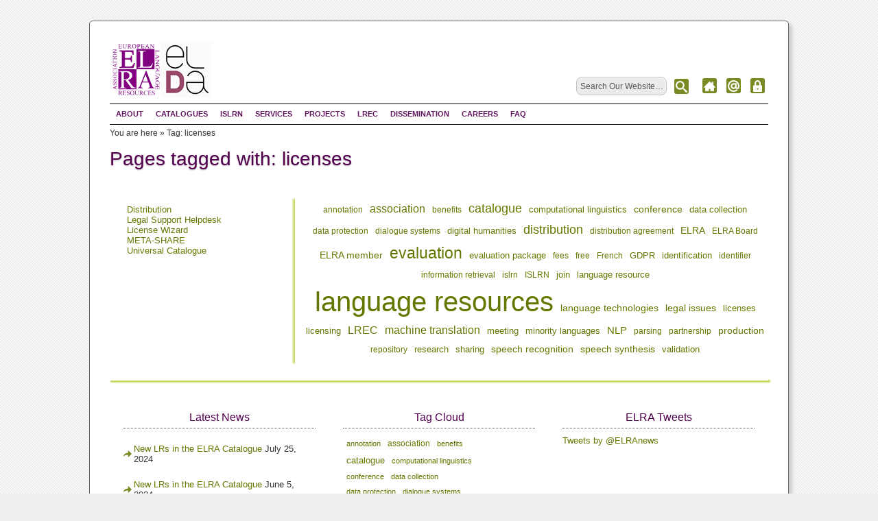

--- FILE ---
content_type: text/html; charset=utf-8
request_url: http://elda.fr/en/tag/81/
body_size: 8940
content:







<!DOCTYPE html>
<html>
	<head>
	    <title>Tag: licenses</title>
	    <meta charset="utf-8" />
            <meta name="viewport" content="width=device-width, initial-scale=1.0"> 
            <link rel="shortcut icon" href="/media/images/elra-elda-logo.png">
	    <link rel="stylesheet" href="/media/css/elegant-press.css" type="text/css" />
	    <link rel="stylesheet" type="text/css" href="/media/js/jquery.hoverscroll-0.2.4/jquery.hoverscroll.css" />
	    <link rel="stylesheet" type="text/css" href="/static/cmsplugin_filer_folder/css/slideshow.css" media="screen, projection" />
		<link rel="stylesheet" type="text/css" href="/media/js/jquery.bxslider/jquery.bxslider.css" />
		<link rel="stylesheet" href="/media/js/responsive-nav-master/css/styles.css">
		<link rel="stylesheet" type="text/css" href="/media/js/jquery.countdown/jquery.countdown.css"> 

	    

	    <script src="//code.jquery.com/jquery-1.10.2.js"></script>
        <script src="//code.jquery.com/ui/1.11.4/jquery-ui.js"></script>
  </head>
  <body>
    
    <div id='mobile-social'>
      <form class="search_form" action="/search/" method="get">
        <a href="/news/rss/" target="_blank" title='RSS'><img src="/media/images/social/feed_white.png" class='green rss' alt="RSS" /></a>
        <a href="#tweets" title='Twitter'><img src="/media/images/social/twitter-bird-dark-bgs.png" class='green' alt="twitter" /></a>
        
               
            <a href="/login/"><img src="/media/images/lock_white.png" class='green' alt="Login" title="Login" /></a>
               
        <button class="search_button" value="" type="submit">
        <input name="q" type="text" value="Search&hellip;" onfocus="if (this.value == 'Search&hellip;') {this.value = '';}" onblur="if (this.value == '') {this.value = 'Search&hellip;';}" />
       
      </form>
    </div>
    <div id="main_box">  
      <div class="main-container">
      	
      </div>
      <div id="sub-headline">  
      	<div class="tagline_left">
      		
      			<div id='headernew'><h1><a href="/"><img width="149" height="81" src="/media/images/elra-elda-logo.png" alt="logo"></a></h1></div>
        	
      	</div> 
        <div class="tagline_right">
          
				<form class="search_form" action="/search/" method="get">					
						<input name="q" type="text" value="Search Our Website&hellip;" onfocus="if (this.value == 'Search Our Website&hellip;') {this.value = '';}" onblur="if (this.value == '') {this.value = 'Search Our Website&hellip;';}" />
                                                <button class="search_button" type="submit">
                                                    <img class="green tagline" src="/media/images/search.png" alt="search" />
                                                </button>
				</form>
		    	<a href="/"><img class="green tagline" src="/media/images/home.png" alt="Home" title="Home"></a>
				<a href="/about/contact/"><img class="green tagline" src="/media/images/at.png" alt="Contact" title="Contact"></a>
				
				
	              <a href="/login/"><img class="green tagline" src="/media/images/lock.png" alt="Login" title="Login"/></a>
	            
        </div>
        <br class="clear" />
      </div>
  
      <div id="nav-container">
        <nav class='hov'>
        
        <div class="navControl">
	        <a href="#">Menu</a>
	    </div>
       	
          <ul class="nav ph-line-nav">
            

<li id='page-32' class="sibling">
<a href="/en/about/">About</a>

    <ul>
        

<li id='page-66' class="">
<a href="/en/about/elda/">ELDA</a>

    <ul>
        

<li id='page-69' class="">
<a href="/en/about/elda/structure-company/">Structure of the company</a>

</li>

    </ul>
    
</li>

<li id='page-125' class="">
<a href="/en/about/what-language-resource/">What is a Language Resource?</a>

</li>

<li id='page-545' class="">
<a href="/en/about/contact-us/">Contact us</a>

</li>

<li id='page-661' class="">
<a href="/en/about/elda-privacy-policy/">ELDA Privacy Policy</a>

</li>

    </ul>
    
</li>

<li id='page-76' class="sibling">
<a href="/en/catalogues/">Catalogues</a>

    <ul>
        

<li id='page-149' class="">
<a href="/en/catalogues/catalogue-language-resources/">Language Resources Catalogue</a>

    <ul>
        

<li id='page-317' class="">
<a href="/en/catalogues/catalogue-language-resources/purchase-elra-catalogue/">Purchase from ELRA Catalogue</a>

</li>

<li id='page-319' class="">
<a href="/en/catalogues/catalogue-language-resources/order-procedure/">Order Procedure</a>

</li>

    </ul>
    
</li>

<li id='page-153' class="">
<a href="/en/catalogues/meta-share/">META-SHARE</a>

</li>

<li id='page-151' class="">
<a href="/en/catalogues/lre-map/">LRE Map</a>

</li>

<li id='page-155' class="">
<a href="/en/catalogues/r-and-d-catalogue/">R&amp;D Catalogue</a>

</li>

<li id='page-157' class="">
<a href="/en/catalogues/universal-catalogue/">Universal Catalogue</a>

</li>

<li id='page-159' class="">
<a href="/en/catalogues/language-resources-announcements/">Language Resources Announcements</a>

</li>

<li id='page-528' class="">
<a href="/en/catalogues/free-resources/">Free Resources</a>

    <ul>
        

<li id='page-543' class="">
<a href="/en/catalogues/free-resources/nepali-corpora/">Nepali Corpora</a>

</li>

    </ul>
    
</li>

    </ul>
    
</li>

<li id='page-376' class="sibling">
<a href="/en/islrn/">ISLRN</a>

    <ul>
        

<li id='page-379' class="">
<a href="/en/islrn/overview/">What is ISLRN?</a>

</li>

<li id='page-382' class="">
<a href="/en/islrn/islrn-committee/">ISLRN Steering Committee</a>

</li>

    </ul>
    
</li>

<li id='page-78' class="sibling">
<a href="/en/services-around-lrs/">Services </a>

    <ul>
        

<li id='page-392' class="">
<a href="/en/services-around-lrs/identification/">Identification</a>

</li>

<li id='page-191' class="">
<a href="/en/services-around-lrs/distribution/">Distribution</a>

    <ul>
        

<li id='page-193' class="">
<a href="/en/services-around-lrs/distribution/licensing/">Licensing</a>

</li>

    </ul>
    
</li>

<li id='page-201' class="">
<a href="/en/services-around-lrs/production/">Production</a>

</li>

<li id='page-195' class="">
<a href="/en/services-around-lrs/validation/">Validation</a>

    <ul>
        

<li id='page-197' class="">
<a href="/en/services-around-lrs/validation/standards-best-practices/">Standards &amp; Best Practices</a>

</li>

<li id='page-323' class="">
<a href="/en/services-around-lrs/validation/validation-committee/">Validation Committee</a>

</li>

    </ul>
    
</li>

<li id='page-321' class="">
<a href="/en/services-around-lrs/legal-support-helpdesk/">Legal Support Helpdesk</a>

</li>

<li id='page-539' class="">
<a href="/en/services-around-lrs/license-wizard/">License Wizard</a>

</li>

<li id='page-600' class="">
<a href="/en/services-around-lrs/dmp/">Data Management Plan</a>

</li>

<li id='page-789' class="">
<a href="/en/services-around-lrs/de-identificationanonymisation-services/">De-identification/Anonymisation Services</a>

</li>

    </ul>
    
</li>

<li id='page-177' class="sibling">
<a href="/en/projects/">Projects</a>

    <ul>
        

<li id='page-179' class="">
<a href="/en/projects/current-projects/">Current Projects</a>

    <ul>
        

<li id='page-814' class="">
<a href="/en/projects/current-projects/lds-common-european-language-data-space/">LDS - The Common European Language Data Space</a>

</li>

<li id='page-716' class="">
<a href="/en/projects/current-projects/covid-19-mlia-init/">Covid-19 MLIA Initiative</a>

    <ul>
        

<li id='page-756' class="">
<a href="/en/projects/current-projects/covid-19-mlia-init/covid-19-improves-multilingual-information-access/">COVID-19 improves Multilingual Information Access</a>

</li>

    </ul>
    
</li>

<li id='page-536' class="">
<a href="/en/projects/current-projects/production-lrs/">Production of LRs</a>

</li>

    </ul>
    
</li>

<li id='page-178' class="">
<a href="/en/projects/archived-projects/">Archived Projects</a>

    <ul>
        

<li id='page-404' class="">
<a href="/en/projects/archived-projects/amaryllis/">Amaryllis</a>

</li>

<li id='page-449' class="">
<a href="/en/projects/archived-projects/aurora/">AURORA</a>

</li>

<li id='page-732' class="">
<a href="/en/projects/archived-projects/atco2/">ATCO2</a>

</li>

<li id='page-417' class="">
<a href="/en/projects/archived-projects/avise/">Avise</a>

</li>

<li id='page-425' class="">
<a href="/en/projects/archived-projects/chil/">CHIL</a>

</li>

<li id='page-209' class="">
<a href="/en/projects/archived-projects/clara-evaluation-workshop/">CLARA Evaluation Workshop</a>

</li>

<li id='page-211' class="">
<a href="/en/projects/archived-projects/clef/">CLEF</a>

    <ul>
        

<li id='page-213' class="">
<a href="/en/projects/archived-projects/clef/clef-tasks/">CLEF Tasks</a>

</li>

<li id='page-215' class="">
<a href="/en/projects/archived-projects/clef/trebleclef/">TrebleCLEF</a>

</li>

    </ul>
    
</li>

<li id='page-419' class="">
<a href="/en/projects/archived-projects/c-oral-rom/">C-ORAL-ROM</a>

</li>

<li id='page-534' class="">
<a href="/en/projects/archived-projects/cracker/">CRACKER</a>

</li>

<li id='page-433' class="">
<a href="/en/projects/archived-projects/doxa/">DOXA</a>

</li>

<li id='page-447' class="">
<a href="/en/projects/archived-projects/ecess/">ECESS</a>

</li>

<li id='page-557' class="">
<a href="/en/projects/archived-projects/elrc/">ELRC: European Language Resources Consortium</a>

</li>

<li id='page-594' class="">
<a href="/en/projects/archived-projects/elrc-plus-l2/">ELRC+ L2</a>

</li>

<li id='page-596' class="">
<a href="/en/projects/archived-projects/elrc-plus-l3/">ELRC+ L3</a>

</li>

<li id='page-710' class="">
<a href="/en/projects/archived-projects/elrc3/">ELRC3</a>

</li>

<li id='page-649' class="">
<a href="/en/projects/archived-projects/elri/">ELRI</a>

    <ul>
        

<li id='page-688' class="">
<a href="/en/projects/archived-projects/elri/atelier-elri/">Atelier ELRI</a>

</li>

<li id='page-671' class="">
<a href="/en/projects/archived-projects/elri/elri-stakeholder-conference/">ELRI Stakeholder Conference</a>

</li>

    </ul>
    
</li>

<li id='page-421' class="">
<a href="/en/projects/archived-projects/enabler/">ENABLER</a>

</li>

<li id='page-435' class="">
<a href="/en/projects/archived-projects/etape/">ETAPE</a>

</li>

<li id='page-427' class="">
<a href="/en/projects/archived-projects/euromap/">Euromap</a>

</li>

<li id='page-679' class="">
<a href="/en/projects/archived-projects/european-language-grid/">European Language Grid</a>

</li>

<li id='page-455' class="">
<a href="/en/projects/archived-projects/evalda/">EVALDA</a>

</li>

<li id='page-437' class="">
<a href="/en/projects/archived-projects/filtrage/">Filtrage</a>

</li>

<li id='page-187' class="">
<a href="/en/projects/archived-projects/flarenet/">FLaReNet</a>

</li>

<li id='page-413' class="">
<a href="/en/projects/archived-projects/gema/">GEMA</a>

</li>

<li id='page-439' class="">
<a href="/en/projects/archived-projects/infile/">INFILE</a>

</li>

<li id='page-457' class="">
<a href="/en/projects/archived-projects/intera/">INTERA</a>

</li>

<li id='page-411' class="">
<a href="/en/projects/archived-projects/isle/">ISLE</a>

</li>

<li id='page-181' class="">
<a href="/en/projects/archived-projects/khresmoi/">Khresmoi</a>

</li>

<li id='page-718' class="">
<a href="/en/projects/archived-projects/mapa/">MAPA</a>

</li>

<li id='page-444' class="">
<a href="/en/projects/archived-projects/medar/">MEDAR</a>

</li>

<li id='page-205' class="">
<a href="/en/projects/archived-projects/meta-net/">META-NET</a>

</li>

<li id='page-474' class="">
<a href="/en/projects/archived-projects/mli/">MLi</a>

</li>

<li id='page-416' class="">
<a href="/en/projects/archived-projects/multilingual-semantics/">Multilingual Semantics</a>

</li>

<li id='page-408' class="">
<a href="/en/projects/archived-projects/network-dc/">Network-DC</a>

</li>

<li id='page-406' class="">
<a href="/en/projects/archived-projects/orientel/">OrienTel</a>

</li>

<li id='page-625' class="">
<a href="/en/projects/archived-projects/overview-lrs-france/">Overview of existing LRs for languages spoken in France</a>

    <ul>
        

<li id='page-659' class="">
<a href="/en/projects/archived-projects/overview-lrs-france/languages-digital-2016-and-2017-calls-projects/">Languages &amp; Digital 2016 and 2017 calls for projects</a>

</li>

    </ul>
    
</li>

<li id='page-183' class="">
<a href="/en/projects/archived-projects/panacea/">Panacea</a>

</li>

<li id='page-442' class="">
<a href="/en/projects/archived-projects/passage/">PASSAGE</a>

</li>

<li id='page-631' class="">
<a href="/en/projects/archived-projects/pea-trad/">PEA-TRAD</a>

</li>

<li id='page-445' class="">
<a href="/en/projects/archived-projects/port-media/">PORT-MEDIA</a>

</li>

<li id='page-402' class="">
<a href="/en/projects/archived-projects/prisme/">Prisme</a>

</li>

<li id='page-185' class="">
<a href="/en/projects/archived-projects/promise/">Promise</a>

</li>

<li id='page-207' class="">
<a href="/en/projects/archived-projects/repere/">REPERE</a>

</li>

<li id='page-515' class="">
<a href="/en/projects/archived-projects/review-existing-lrs-france/">Review of the existing LRs for languages of France</a>

</li>

<li id='page-189' class="">
<a href="/en/projects/archived-projects/speecon/">Speecon</a>

</li>

<li id='page-431' class="">
<a href="/en/projects/archived-projects/evaluation-sst/">SST Evaluation</a>

</li>

<li id='page-429' class="">
<a href="/en/projects/archived-projects/tc-star/">TC-STAR</a>

</li>

    </ul>
    
</li>

<li id='page-507' class="">
<a href="/en/projects/partnerships/">Partnerships</a>

    <ul>
        

<li id='page-675' class="">
<a href="/en/projects/partnerships/collaboration-agreement-clarin-eric/">Collaboration Agreement with CLARIN ERIC</a>

</li>

<li id='page-509' class="">
<a href="/en/projects/partnerships/meta-share-official-launch/">META-SHARE: Official Launch</a>

</li>

<li id='page-511' class="">
<a href="/en/projects/partnerships/rma/">Resource Management Agency</a>

</li>

<li id='page-521' class="">
<a href="/en/projects/partnerships/odrl-community-group/">ODRL Community Group</a>

</li>

<li id='page-561' class="">
<a href="/en/projects/partnerships/ilc-elra/">ILC-ELRA</a>

</li>

<li id='page-605' class="">
<a href="/en/projects/partnerships/vigdis-international-centre/">Vigdís International Centre of Multilingualism and Intercultural Understanding</a>

</li>

    </ul>
    
</li>

    </ul>
    
</li>

<li id='page-161' class="sibling">
<a href="/en/lrec/">LREC</a>

    <ul>
        

<li id='page-812' class="">
<a href="/en/lrec/lrec-coling-2024/">LREC COLING 2024</a>

</li>

<li id='page-762' class="">
<a href="/en/lrec/lrec-2022/">LREC 2022</a>

</li>

<li id='page-476' class="">
<a href="/en/lrec/proceedings/">Proceedings</a>

    <ul>
        

<li id='page-724' class="">
<a href="/en/lrec/proceedings/lrec2020-group1/">LREC2020 Proceedings - Group 1</a>

</li>

<li id='page-726' class="">
<a href="/en/lrec/proceedings/lrec2020-group2/">LREC2020 Proceedings - Group 2</a>

</li>

<li id='page-728' class="">
<a href="/en/lrec/proceedings/lrec2020-group3/">LREC2020 Proceedings - Group 3</a>

</li>

<li id='page-730' class="">
<a href="/en/lrec/proceedings/lrec2020-group4/">LREC2020 Proceedings - Group 4</a>

</li>

<li id='page-735' class="">
<a href="/en/lrec/proceedings/lrec2020-group5/">LREC2020 Proceedings - Group 5</a>

</li>

<li id='page-737' class="">
<a href="/en/lrec/proceedings/lrec2020-group6/">LREC2020 Proceedings - Group 6</a>

</li>

<li id='page-739' class="">
<a href="/en/lrec/proceedings/lrec2020-group7/">LREC2020 Proceedings - Group 7</a>

</li>

<li id='page-741' class="">
<a href="/en/lrec/proceedings/lrec2020-group8/">LREC2020 Proceedings - Group 8</a>

</li>

<li id='page-746' class="">
<a href="/en/lrec/proceedings/lrec2020-group9/">LREC2020 Proceedings - Group 9</a>

</li>

<li id='page-748' class="">
<a href="/en/lrec/proceedings/lrec2020-group10/">LREC2020 Proceedings - Group 10</a>

</li>

    </ul>
    
</li>

<li id='page-167' class="">
<a href="/en/lrec/elra-antonio-zampolli-prize/">ELRA Antonio Zampolli Prize</a>

    <ul>
        

<li id='page-637' class="">
<a href="/en/lrec/elra-antonio-zampolli-prize/call-nominations-lrec-coling2024/">Call for Nominations LREC-COLING 2024</a>

</li>

<li id='page-169' class="">
<a href="/en/lrec/elra-antonio-zampolli-prize/case-support/">Case for support</a>

</li>

<li id='page-171' class="">
<a href="/en/lrec/elra-antonio-zampolli-prize/prize-statutes/">Prize Statutes</a>

</li>

<li id='page-173' class="">
<a href="/en/lrec/elra-antonio-zampolli-prize/fred-jelinek/">Fred Jelinek 1932-2010</a>

</li>

    </ul>
    
</li>

<li id='page-163' class="">
<a href="/en/lrec/invited-speakers/">Invited Speakers</a>

</li>

<li id='page-633' class="">
<a href="/en/lrec/shared-lrs/">Shared Language Resources</a>

</li>

<li id='page-682' class="">
<a href="/en/lrec/nlp4nlp-corpus/">The NLP4NLP Corpus</a>

</li>

<li id='page-692' class="">
<a href="/en/lrec/associated-events/">Associated Events</a>

    <ul>
        

<li id='page-694' class="">
<a href="/en/lrec/associated-events/iwsds2020/">IWSDS2020</a>

</li>

    </ul>
    
</li>

    </ul>
    
</li>

<li id='page-90' class="sibling">
<a href="/en/dissemination/">Dissemination</a>

    <ul>
        

<li id='page-775' class="">
<a href="/en/dissemination/elra-newsletter/">ELRA Newsletter</a>

    <ul>
        

<li id='page-832' class="">
<a href="/en/dissemination/elra-newsletter/issue-6/">Issue #6</a>

</li>

<li id='page-830' class="">
<a href="/en/dissemination/elra-newsletter/issue-5/">Issue #5</a>

</li>

<li id='page-810' class="">
<a href="/en/dissemination/elra-newsletter/issue-4/">Issue #4</a>

</li>

<li id='page-798' class="">
<a href="/en/dissemination/elra-newsletter/issue-3/">Issue #3</a>

</li>

<li id='page-787' class="">
<a href="/en/dissemination/elra-newsletter/issue-2/">Issue #2</a>

</li>

<li id='page-783' class="">
<a href="/en/dissemination/elra-newsletter/issue-1/">Issue #1</a>

</li>

    </ul>
    
</li>

<li id='page-88' class="">
<a href="/en/dissemination/hlt-evaluation/">HLT Evaluation </a>

    <ul>
        

<li id='page-92' class="">
<a href="/en/dissemination/hlt-evaluation/overview/">Overview</a>

</li>

<li id='page-94' class="">
<a href="/en/dissemination/hlt-evaluation/technologies/">Technologies</a>

</li>

<li id='page-80' class="">
<a href="/en/dissemination/hlt-evaluation/evaluation-matrix/">Evaluation matrix</a>

    <ul>
        

<li id='page-98' class="">
<a href="/en/dissemination/hlt-evaluation/evaluation-matrix/evaluation-graph/">evaluation graph</a>

</li>

    </ul>
    
</li>

    </ul>
    
</li>

<li id='page-141' class="">
<a href="/en/dissemination/elda-publications/">ELDA Publications</a>

</li>

<li id='page-143' class="">
<a href="/en/dissemination/jlre-language-resources-and-evaluation-journal/">Language Resources and Evaluation Journal</a>

</li>

<li id='page-482' class="">
<a href="/en/dissemination/elra-activity-reports/">ELRA Activity Reports</a>

</li>

<li id='page-499' class="">
<a href="/en/dissemination/press-releases/">Press Releases</a>

    <ul>
        

<li id='page-836' class="">
<a href="/en/dissemination/press-releases/distribution-agreement-between-elda-and-lexicala-multilingual-le/">Distribution Agreement between ELDA and Lexicala for Multilingual Lexical Data Dissemination</a>

</li>

<li id='page-828' class="">
<a href="/en/dissemination/press-releases/new-elra-board-2023/">New ELRA Board 2023</a>

</li>

<li id='page-800' class="">
<a href="/en/dissemination/press-releases/lr-agreement-datatang/">LR Agreement with Datatang</a>

</li>

<li id='page-793' class="">
<a href="/en/dissemination/press-releases/elra-releases-corpus-interactions-between-seniors-and-empathic-v/">ELRA releases the Corpus of Interactions between Seniors and an Empathic Virtual Coach in Spanish, French and Norwegian</a>

</li>

<li id='page-791' class="">
<a href="/en/dissemination/press-releases/elda-and-insa-rouen-normandie-partner-release-annotated-tweet-co/">ELDA and INSA Rouen Normandie partner to release the Annotated tweet corpus in Arabizi, French and English</a>

</li>

<li id='page-785' class="">
<a href="/en/dissemination/press-releases/new-islrn-web-open/">New ISLRN Web Portal now opening</a>

</li>

<li id='page-773' class="">
<a href="/en/dissemination/press-releases/fid-linguistik-elra-team-grant-licenses-written-corpora-german-r/">FID Linguistik &amp; ELRA team up to grant licenses for written corpora to German researchers</a>

</li>

<li id='page-772' class="">
<a href="/en/dissemination/press-releases/elda-openslr-european-mirror/">ELDA: the OpenSLR European mirror</a>

</li>

<li id='page-764' class="">
<a href="/en/dissemination/press-releases/online-speaking-atlas-languages/">Online Speaking Atlas of Languages</a>

</li>

<li id='page-743' class="">
<a href="/en/dissemination/press-releases/search-and-find-elra-lrs-google-dataset-search-and-elg-lt-platfo/">Search and Find ELRA LRs on Google Dataset Search and ELG LT Platform</a>

</li>

<li id='page-714' class="">
<a href="/en/dissemination/press-releases/elra-announces-media-data-are-now-available-free-academic-resear/">ELRA announces that MEDIA data are now available for free for academic research </a>

</li>

<li id='page-704' class="">
<a href="/en/dissemination/press-releases/new-lr-agreement-speechocean/">New LR Agreement with SpeechOcean</a>

</li>

<li id='page-702' class="">
<a href="/en/dissemination/press-releases/elrc-language-resources-elra-catalogue/">ELRC Language Resources in the ELRA Catalogue</a>

</li>

<li id='page-677' class="">
<a href="/en/dissemination/press-releases/announcing-new-elra-board/">Announcing New ELRA Board </a>

</li>

<li id='page-651' class="">
<a href="/en/dissemination/press-releases/clarin-eric-elra-enter-collaboration-agreement/">CLARIN ERIC &amp; ELRA enter a Collaboration Agreement</a>

</li>

<li id='page-643' class="">
<a href="/en/dissemination/press-releases/new-elra-catalogue-language-resources-now-opening/">The new ELRA Catalogue of Language Resources now opening</a>

</li>

<li id='page-635' class="">
<a href="/en/dissemination/press-releases/retele-elra-join-forces/">ReTeLe &amp; ELRA join forces</a>

</li>

<li id='page-598' class="">
<a href="/en/dissemination/press-releases/iula-adopts-islrn/">IULA adopts ISLRN</a>

</li>

<li id='page-551' class="">
<a href="/en/dissemination/press-releases/elra-and-ldc-partner-joint-distribution-lrs-conll-2006-/">ELRA and LDC partner on a joint distribution of LRs from the 2006 CoNLL shared task.</a>

</li>

<li id='page-549' class="">
<a href="/en/dissemination/press-releases/rma-adopts-islrn/">RMA adopts ISLRN</a>

</li>

<li id='page-501' class="">
<a href="/en/dissemination/press-releases/elra-and-ldc-partner-implement-islrn/">ELRA and LDC partner to implement ISLRN</a>

</li>

<li id='page-503' class="">
<a href="/en/dissemination/press-releases/jrc-first-important-lr-player-first-adopt-islrn-initiative/">JRC, First important LR player: First to adopt the ISLRN initiative</a>

</li>

<li id='page-532' class="">
<a href="/en/dissemination/press-releases/licences-europe/">Licences for Europe</a>

</li>

<li id='page-541' class="">
<a href="/en/dissemination/press-releases/elra-license-wizard-pr/">ELRA License Wizard</a>

</li>

<li id='page-619' class="">
<a href="/en/dissemination/press-releases/islrn-assigned-lre-map-2016-lrs/">ISLRN assigned to LRE Map 2016 LRs</a>

</li>

<li id='page-624' class="">
<a href="/en/dissemination/press-releases/islrn-increasing-pr/">The ISLRN: an increasingly widespread persistent identifier</a>

</li>

    </ul>
    
</li>

<li id='page-518' class="">
<a href="/en/dissemination/meetings/">Meetings</a>

    <ul>
        

<li id='page-519' class="">
<a href="/en/dissemination/meetings/international-expert-meeting-improving-access-multilingual-cyber/">International Expert Meeting  on Improving Access to Multilingual Cyberspace</a>

</li>

<li id='page-593' class="">
<a href="/en/dissemination/meetings/stoa-workshop/">STOA Workshop on Language Equality in the Digital Age</a>

</li>

<li id='page-621' class="">
<a href="/en/dissemination/meetings/infoday-about-language-technologies/">InfoDay about Language Technologies </a>

</li>

    </ul>
    
</li>

<li id='page-752' class="">
<a href="/en/dissemination/legal-issues-webcrawling-report/">Legal Issues on Web crawling</a>

</li>

<li id='page-706' class="">
<a href="/en/dissemination/legal-issues-papers/">Legal Issues Papers</a>

    <ul>
        

<li id='page-768' class="">
<a href="/en/dissemination/legal-issues-papers/use-case-tv-shows-official/">Use Case - TV Shows (official)</a>

</li>

<li id='page-766' class="">
<a href="/en/dissemination/legal-issues-papers/comparative-analysis-gdpr-pipl/">Comparative Analysis of GDPR &amp; PIPL</a>

</li>

<li id='page-686' class="">
<a href="/en/dissemination/legal-issues-papers/whats-new-directive-copyright-digital-single-market/">What’s new in the Directive on Copyright in the Digital Single Market </a>

</li>

<li id='page-685' class="">
<a href="/en/dissemination/legal-issues-papers/general-data-protection-regulation-gdpr/">The General Data Protection Regulation (GDPR)</a>

</li>

<li id='page-712' class="">
<a href="/en/dissemination/legal-issues-papers/ec-adopts-new-standard-license-online-content/">EC adopts new standard license for online content</a>

</li>

<li id='page-750' class="">
<a href="/en/dissemination/legal-issues-papers/legal-issues-webcrawling-report/">Legal Issues on Web crawling</a>

</li>

    </ul>
    
</li>

<li id='page-708' class="">
<a href="/en/dissemination/isoiec-jtc-1sc35-user-interfaces/">ISO/IEC JTC 1/SC35 on user interfaces</a>

</li>

<li id='page-139' class="">
<a href="/en/dissemination/newsletters/">Newsletters (1996-2014)</a>

</li>

    </ul>
    
</li>

<li id='page-394' class="sibling">
<a href="/en/careers/">Careers</a>

</li>

<li id='page-485' class="sibling">
<a href="/en/faq/">FAQ</a>

</li>

            <div class="effect"></div>
          </ul>
        </nav>
        <div class="clear"></div>
      </div>
      
      
        
      
      
  
  <div id='breadcrumb'>
    <span>You are here »&nbsp;</span>
    <ul>
      
      <li>Tag: licenses</li>
    </ul>
  </div>



  
      <div id='title_block'>
        
  Pages tagged with: licenses

      </div>
  
      <div class="callout social">
        <div class="container_12">
          <div class="grid">
            <div class="alignleft">
              
            </div>
          </div>
          <div class="clear"></div>
        </div>
      </div>
  
      <div class="main-container">
        <div class="container1">
          
  
  <div class="tag content">
    <div class="cmsplugin_poll">
      <ul>
      	
      			
            		<li>
            		  <a href="/en/services-around-lrs/distribution/">Distribution</a>
            		</li>
       			
            		<li>
            		  <a href="/en/services-around-lrs/legal-support-helpdesk/">Legal Support Helpdesk</a>
            		</li>
       			
            		<li>
            		  <a href="/en/services-around-lrs/license-wizard/">License Wizard</a>
            		</li>
       			
            		<li>
            		  <a href="/en/catalogues/meta-share/">META-SHARE</a>
            		</li>
       			
            		<li>
            		  <a href="/en/catalogues/universal-catalogue/">Universal Catalogue</a>
            		</li>
       			
       	
      </ul>
    </div>
  </div>

  <div class="tag sidebar">
    <div class='cloud'>
      <a href='/tag/46/' title='3 appearances' style='font-size: 11.914893617px;'>annotation</a><a href='/tag/59/' title='9 appearances' style='font-size: 15.7446808511px;'>association</a><a href='/tag/97/' title='3 appearances' style='font-size: 11.914893617px;'>benefits</a><a href='/tag/98/' title='13 appearances' style='font-size: 18.2978723404px;'>catalogue</a><a href='/tag/60/' title='5 appearances' style='font-size: 13.1914893617px;'>computational linguistics</a><a href='/tag/52/' title='6 appearances' style='font-size: 13.829787234px;'>conference</a><a href='/tag/106/' title='4 appearances' style='font-size: 12.5531914894px;'>data collection</a><a href='/tag/220/' title='3 appearances' style='font-size: 11.914893617px;'>data protection</a><a href='/tag/139/' title='3 appearances' style='font-size: 11.914893617px;'>dialogue systems</a><a href='/tag/62/' title='5 appearances' style='font-size: 13.1914893617px;'>digital humanities</a><a href='/tag/73/' title='12 appearances' style='font-size: 17.6595744681px;'>distribution</a><a href='/tag/88/' title='3 appearances' style='font-size: 11.914893617px;'>distribution agreement</a><a href='/tag/91/' title='7 appearances' style='font-size: 14.4680851064px;'>ELRA</a><a href='/tag/92/' title='3 appearances' style='font-size: 11.914893617px;'>ELRA Board</a><a href='/tag/94/' title='6 appearances' style='font-size: 13.829787234px;'>ELRA member</a><a href='/tag/1/' title='20 appearances' style='font-size: 22.7659574468px;'>evaluation</a><a href='/tag/69/' title='4 appearances' style='font-size: 12.5531914894px;'>evaluation package</a><a href='/tag/95/' title='3 appearances' style='font-size: 11.914893617px;'>fees</a><a href='/tag/202/' title='3 appearances' style='font-size: 11.914893617px;'>free</a><a href='/tag/236/' title='3 appearances' style='font-size: 11.914893617px;'>French</a><a href='/tag/219/' title='4 appearances' style='font-size: 12.5531914894px;'>GDPR</a><a href='/tag/105/' title='5 appearances' style='font-size: 13.1914893617px;'>identification</a><a href='/tag/116/' title='3 appearances' style='font-size: 11.914893617px;'>identifier</a><a href='/tag/8/' title='3 appearances' style='font-size: 11.914893617px;'>information retrieval</a><a href='/tag/117/' title='3 appearances' style='font-size: 11.914893617px;'>islrn</a><a href='/tag/184/' title='3 appearances' style='font-size: 11.914893617px;'>ISLRN</a><a href='/tag/96/' title='5 appearances' style='font-size: 13.1914893617px;'>join</a><a href='/tag/201/' title='4 appearances' style='font-size: 12.5531914894px;'>language resource</a><a href='/tag/2/' title='47 appearances' style='font-size: 40.0px;'>language resources</a><a href='/tag/214/' title='6 appearances' style='font-size: 13.829787234px;'>language technologies</a><a href='/tag/207/' title='6 appearances' style='font-size: 13.829787234px;'>legal issues</a><a href='/tag/81/' title='5 appearances' style='font-size: 13.1914893617px;'>licenses</a><a href='/tag/89/' title='5 appearances' style='font-size: 13.1914893617px;'>licensing</a><a href='/tag/49/' title='9 appearances' style='font-size: 15.7446808511px;'>LREC</a><a href='/tag/24/' title='9 appearances' style='font-size: 15.7446808511px;'>machine translation</a><a href='/tag/61/' title='5 appearances' style='font-size: 13.1914893617px;'>meeting</a><a href='/tag/190/' title='4 appearances' style='font-size: 12.5531914894px;'>minority languages</a><a href='/tag/58/' title='8 appearances' style='font-size: 15.1063829787px;'>NLP</a><a href='/tag/48/' title='3 appearances' style='font-size: 11.914893617px;'>parsing</a><a href='/tag/218/' title='3 appearances' style='font-size: 11.914893617px;'>partnership</a><a href='/tag/78/' title='7 appearances' style='font-size: 14.4680851064px;'>production</a><a href='/tag/125/' title='3 appearances' style='font-size: 11.914893617px;'>repository</a><a href='/tag/4/' title='4 appearances' style='font-size: 12.5531914894px;'>research</a><a href='/tag/50/' title='4 appearances' style='font-size: 12.5531914894px;'>sharing</a><a href='/tag/26/' title='7 appearances' style='font-size: 14.4680851064px;'>speech recognition</a><a href='/tag/27/' title='7 appearances' style='font-size: 14.4680851064px;'>speech synthesis</a><a href='/tag/83/' title='4 appearances' style='font-size: 12.5531914894px;'>validation</a>
    </div>
  </div>

          <div class="clear"></div>
          
        </div>
      </div>
  
      
  
      <div class='separator'></div>
      <div class="callout">
        <div class="calloutcontainer">
          <div class="container_12">
            <div class="grid">
              <article class="footbox news">
                <h2>Latest News</h2>
                
                

<div class="cmsplugin-news">
  
    <ul>
      
        <li>
           <a href="/en/news/2024/07/25/new-lrs-elra-catalogue/">New LRs in the ELRA Catalogue </a>
           <span class="pub_date">July 25, 2024</span>                  
        </li>
      
        <li>
           <a href="/en/news/2024/06/05/new-lrs-elra-catalogue/">New LRs in the ELRA Catalogue</a>
           <span class="pub_date">June 5, 2024</span>                  
        </li>
      
        <li>
           <a href="/en/news/2023/12/07/new-lrs-elra-catalogue/">New LRs in the ELRA Catalogue</a>
           <span class="pub_date">Dec. 7, 2023</span>                  
        </li>
      
        <li>
           <a href="/en/news/2023/11/13/new-lrs-elra-catalogue/">New LRs in the ELRA Catalogue</a>
           <span class="pub_date">Nov. 13, 2023</span>                  
        </li>
      
        <li>
           <a href="/en/news/2023/10/17/lds-vision-philippe-gelin/">The LDS vision by Philippe Gelin</a>
           <span class="pub_date">Oct. 17, 2023</span>                  
        </li>
      
    </ul>
  
  <a href="/en/news/">Archive</a>
</div>

              </article>
              <article class="footbox">
                <h2>Tag Cloud</h2>
                <div class='cloud'>
                  <a href='/tag/46/' title='3 appearances' style='font-size: 10.6382978723px;'>annotation</a><a href='/tag/59/' title='9 appearances' style='font-size: 11.914893617px;'>association</a><a href='/tag/97/' title='3 appearances' style='font-size: 10.6382978723px;'>benefits</a><a href='/tag/98/' title='13 appearances' style='font-size: 12.7659574468px;'>catalogue</a><a href='/tag/60/' title='5 appearances' style='font-size: 11.0638297872px;'>computational linguistics</a><a href='/tag/52/' title='6 appearances' style='font-size: 11.2765957447px;'>conference</a><a href='/tag/106/' title='4 appearances' style='font-size: 10.8510638298px;'>data collection</a><a href='/tag/220/' title='3 appearances' style='font-size: 10.6382978723px;'>data protection</a><a href='/tag/139/' title='3 appearances' style='font-size: 10.6382978723px;'>dialogue systems</a><a href='/tag/62/' title='5 appearances' style='font-size: 11.0638297872px;'>digital humanities</a><a href='/tag/73/' title='12 appearances' style='font-size: 12.5531914894px;'>distribution</a><a href='/tag/88/' title='3 appearances' style='font-size: 10.6382978723px;'>distribution agreement</a><a href='/tag/91/' title='7 appearances' style='font-size: 11.4893617021px;'>ELRA</a><a href='/tag/92/' title='3 appearances' style='font-size: 10.6382978723px;'>ELRA Board</a><a href='/tag/94/' title='6 appearances' style='font-size: 11.2765957447px;'>ELRA member</a><a href='/tag/1/' title='20 appearances' style='font-size: 14.2553191489px;'>evaluation</a><a href='/tag/69/' title='4 appearances' style='font-size: 10.8510638298px;'>evaluation package</a><a href='/tag/95/' title='3 appearances' style='font-size: 10.6382978723px;'>fees</a><a href='/tag/202/' title='3 appearances' style='font-size: 10.6382978723px;'>free</a><a href='/tag/236/' title='3 appearances' style='font-size: 10.6382978723px;'>French</a><a href='/tag/219/' title='4 appearances' style='font-size: 10.8510638298px;'>GDPR</a><a href='/tag/105/' title='5 appearances' style='font-size: 11.0638297872px;'>identification</a><a href='/tag/116/' title='3 appearances' style='font-size: 10.6382978723px;'>identifier</a><a href='/tag/8/' title='3 appearances' style='font-size: 10.6382978723px;'>information retrieval</a><a href='/tag/117/' title='3 appearances' style='font-size: 10.6382978723px;'>islrn</a><a href='/tag/184/' title='3 appearances' style='font-size: 10.6382978723px;'>ISLRN</a><a href='/tag/96/' title='5 appearances' style='font-size: 11.0638297872px;'>join</a><a href='/tag/201/' title='4 appearances' style='font-size: 10.8510638298px;'>language resource</a><a href='/tag/2/' title='47 appearances' style='font-size: 20.0px;'>language resources</a><a href='/tag/214/' title='6 appearances' style='font-size: 11.2765957447px;'>language technologies</a><a href='/tag/207/' title='6 appearances' style='font-size: 11.2765957447px;'>legal issues</a><a href='/tag/81/' title='5 appearances' style='font-size: 11.0638297872px;'>licenses</a><a href='/tag/89/' title='5 appearances' style='font-size: 11.0638297872px;'>licensing</a><a href='/tag/49/' title='9 appearances' style='font-size: 11.914893617px;'>LREC</a><a href='/tag/24/' title='9 appearances' style='font-size: 11.914893617px;'>machine translation</a><a href='/tag/61/' title='5 appearances' style='font-size: 11.0638297872px;'>meeting</a><a href='/tag/190/' title='4 appearances' style='font-size: 10.8510638298px;'>minority languages</a><a href='/tag/58/' title='8 appearances' style='font-size: 11.7021276596px;'>NLP</a><a href='/tag/48/' title='3 appearances' style='font-size: 10.6382978723px;'>parsing</a><a href='/tag/218/' title='3 appearances' style='font-size: 10.6382978723px;'>partnership</a><a href='/tag/78/' title='7 appearances' style='font-size: 11.4893617021px;'>production</a><a href='/tag/125/' title='3 appearances' style='font-size: 10.6382978723px;'>repository</a><a href='/tag/4/' title='4 appearances' style='font-size: 10.8510638298px;'>research</a><a href='/tag/50/' title='4 appearances' style='font-size: 10.8510638298px;'>sharing</a><a href='/tag/26/' title='7 appearances' style='font-size: 11.4893617021px;'>speech recognition</a><a href='/tag/27/' title='7 appearances' style='font-size: 11.4893617021px;'>speech synthesis</a><a href='/tag/83/' title='4 appearances' style='font-size: 10.8510638298px;'>validation</a>
                </div>
              </article>
              <article class="footbox">
				<a name="tweets">
					<h2>ELRA Tweets</h2>
				</a>
			    <a class="twitter-timeline" width='300px' height='400px' data-link-color="#637800"  data-chrome="noheader noscrollbar" href="https://twitter.com/ELRAnews" data-widget-id="540439471473557506">Tweets by @ELRAnews</a>
				<script>!function(d,s,id){var js,fjs=d.getElementsByTagName(s)[0],p=/^http:/.test(d.location)?'http':'https';if(!d.getElementById(id)){js=d.createElement(s);js.id=id;js.src=p+"://platform.twitter.com/widgets.js";fjs.parentNode.insertBefore(js,fjs);}}(document,"script","twitter-wjs");</script>
			  </article>
              <div class="clear"></div>
            </div>
          </div>
        </div>
      </div>
    </div>
    <footer>
      <p>Copyright &copy; 2015 ELRA - All Rights Reserved </p>
      <br class="clear" />
    </footer>
     
	    	<script type="text/javascript" src="/media/js/responsive-nav-master/js/navigation.js"></script>
	    	
	    	

	   	    <script type="text/javascript" src="/media/js/cycle.js"></script>
	   	    <script type="text/javascript" src="/media/js/uitotop.js"></script>    
	   	    <script type="text/javascript" src="/media/js/jquery.hoverscroll-0.2.4/jquery.hoverscroll.js"></script>
			<script type="text/javascript" src="/media/js/modernizr.min.js"></script>
	    	<script type="text/javascript" src="/media/js/jquery.countdown/jquery.countdown.js"></script>
      		<script type="text/javascript" charset="utf-8" src="/media/js/jquery.bxslider/jquery.bxslider.min.js"></script>
       <script>
      </script> 
	    <script type="text/javascript">	    	
		    $(document).ready(function($){
		    
		     $('.bxslider').bxSlider({
	    	  mode: 'fade',
	    	  captions: true,
	    	  auto: true,
	    	  adaptiveHeight: true
	    	});
		    
		    $("ul.nav li ul li").hover(
	          function () {
	            $(this).parents('li').addClass("hover");
	          },
	          
	          function () {
	            $(this).parents('li').removeClass("hover");
	          }
	          
	        );
	        $(".cmsplugin_poll li").each(
	          function () {
	            var className = $(this).attr('class');
	            var id = $(this).attr('id');
	            $('div.'+id+'').attr('style', 'width:'+className+';');
	        });
		    	$('.cmsplugin_filer_folder_slidshow').cycle({
	         	 fx: 'fade'
	       		 });
		    	if($('.content').height() > $('.sidebar').height()){
	        	  $('.sidebar').css('box-shadow', 'none');
	      	 	 }
	       		 else{
	        	  $('.content').css('box-shadow', 'none');
	       		 }
		    	new ResponsiveNav($("nav"), window.innerWidth, true);
				$(".tab_content").hide();
				$(".tabs-list").siblings("div").hide();
				$(".fields li:first-child").addClass("active");
				$(".tabs-list li:first-child").addClass("active");
		      
				var selected_tab = $("li.active").find("a").attr("href");
				$(selected_tab).fadeIn();
				$(".fields li").click(function() {
					$(".fields li").removeClass("active");
					$(this).addClass("active");
					$(".tab_content").hide();
					var selected_tab = $(this).find("a").attr("href");
					$(selected_tab).fadeIn();
					return false;
				});
				$(".tabs-list li").click(function() {
					$(".tabs-list li").removeClass("active");
					$(this).addClass("active");
					$(".tabs-plugin div.hoverscroll ~ div").hide();
					var selected_tab = $(this).find("a").attr("href");
					$(selected_tab).fadeIn();
					return false;
				});		
				$('.tabs:not(#subnav)').hoverscroll({
					vertical: false,
					fixedArrows: false,
					height: 40,
					width: 'auto'
				});
				$('.tabs-list').hoverscroll({
					vertical: false,
					fixedArrows: false,
					height: 30,
					width: $('.tabs-plugin').width()+30
				});
				
				$(window).resize(function () {
					$('.tabs-plugin .hoverscroll').width($('.tabs-plugin').width());
					$('.tabs-plugin .listcontainer').width($('.tabs-plugin').width());
					$('.tabs-list').width($('.tabs-list').width()+60);
				});				
		    });
		</script>
  
<script type="text/javascript">
  var _paq = _paq || [];
  _paq.push(['trackPageView']);
  _paq.push(['enableLinkTracking']);
  (function() {
    var u=(("https:" == document.location.protocol) ? "https" : "http") + "://stats.elda.org/";
    _paq.push(['setTrackerUrl', u+'piwik.php']);
    _paq.push(['setSiteId', 1]);
    var d=document, g=d.createElement('script'), s=d.getElementsByTagName('script')[0]; g.type='text/javascript';
    g.defer=true; g.async=true; g.src=u+'piwik.js'; s.parentNode.insertBefore(g,s);
  })();
</script>
<noscript><p><img src="http://stats.elda.org/piwik.php?idsite=1" style="border:0;" alt="" /></p></noscript>

  </body>
</html>


--- FILE ---
content_type: text/css
request_url: http://elda.fr/media/css/elegant-press.css
body_size: 9461
content:
/*
COLOR PALETTE
dark purple: #53004F
light purple: #7F0079
pinkish: #C058BC
darker green: #788B22
dark green: #637800
green: #98AA2F
light green: #C7DC65
very light green: #D7E0A8
whitish green: #E0E5C3
*/

html,body,div,span,object,iframe,h1,h2,h3,h4,h5,h6,p,blockquote,pre,abbr,address,cite,code,del,dfn,em,img,ins,kbd,q,samp,small,strong,sub,sup,var,b,i,dl,dt,dd,ol,ul,li,form,label,table,caption,tbody,tfoot,thead,tr,th,td,article,aside,canvas,details,figcaption,figure,footer,header,hgroup,menu,nav,section,summary,time,mark,audio,video {
    border:0;
    font-size:100%;
    vertical-align:baseline;
    margin:0;
    padding:0}
article,aside,details,figcaption,figure,footer,header,hgroup,menu,nav,section {
    display:block}
blockquote,q {
    quotes:none}
blockquote:before,blockquote:after,q:before,q:after {
    content:none}
.clearfix:before,.clearfix:after {
    content:"";
    display:table}
.clearfix:after {
    clear:both}
.cms_placeholder-bar *{
	overflow:visible;
}
body {
	margin-top:30px;
    font-size:13px;
    font-family:Arial, sans-serif;
    color:#333;
    background:#eee url(../images/bg.png) repeat;
    padding:0}
#mobile-social{
	display:none;
}
.justify {
    text-align:justify}
.right {
    text-align:right}
.nostart {
    list-style-type:none;
    margin:0;
    padding:0}
.clear {
    clear:both}
br.clear {
    clear:both;
    margin-top:-15px}
a {
    outline:none;
    text-decoration:none;
    color:#637800}
a:hover {
    text-decoration:underline;
}
.tagline_left {
    float:left}
.tagline_right {
    float:right;
	position:absolute;
	right:0px;
	bottom:10px;
}
.tagline_left .image img{
	max-width:500px;
	height:100%;
}
img {
    border:none;
    margin:0;
    padding:0;
    overflow:hidden;}
.imgl,.imgr {
    border:1px solid #C7C5C8;
    padding:5px}
.imgl {
    float:left;
    clear:left;
    margin:0 8px 8px 0}
.imgr {
    float:right;
    clear:right;
    margin:0 0 8px 8px}
p .image, a .image, h1 .image, h2 .image, h3 .image, h4 .image, h5 .image, h6 .image, ul .image, li .image{
	float:left;
	display:inline;
	margin:2px;
}
.image.right{
	float:right;
}
.image.center{
	margin-left:auto;
	margin-right:auto;	
}
.image.center img{
	display:inline-block!important;	
}
.image{
	clear:both;
	display:block;
}
div.main-container {
    display:block;
    text-align:left;
    margin:0 0 1px}
div.main-container h1,div.main-container h2,div.main-container h3,div.main-container h4,div.main-container h5,div.main-container h6 {
    font-family:Arial, sans-serif;
    font-weight:400;
    line-height:normal;
    margin:10px 0;
    padding:0}
h1 {
    font-size:30px}
h2 {
    font-size:28px}
h3 {
    font-size:26px}
h4 {
    font-size:24px}
h5 {
    font-size:22px}
h6 {
    font-size:18px}
h1,h2,h3,h4,h5,h6 {
    color:#53004F!important;
    font-family:Arial, sans-serif;}
h1 a,h2 a,h3 a,h4 a,h5 a,h6 a {
    color:#53004F!important;
    font-family:Arial, sans-serif;}
p {
    color:#333;
    margin-bottom:15px;
    text-align:justify;
    clear:both;
}
ul, ol{
	padding-left:15px;
}
ul > ul, ul > ol, ol > ol, ol > ul{
	margin-left:10px;
}
header {
    text-align:center;
    text-transform:uppercase}
header h1 {
    list-style:none;
    line-height:normal;
    margin:0;
    padding:0}
header h1 a {
    font-family:Arial, sans-serif;
    font-size:65px;
    text-shadow:0 3px 3px #555;
    -webkit-transition:all 200ms linear;
    -moz-transition:all 200ms linear;
    -o-transition:all 200ms linear;
    transition:all 200ms linear;
    -webkit-transform:translateZ(0);
    -moz-transform:translateZ(0);
    -o-transform:translateZ(0);
    transform:translateZ(0)}
header h1 a:hover {
	text-decoration:none;
}
#tagline{
	color:#96B800;
    padding-top:5px!important;
    font-size:18px!important;
    text-shadow:0 3px 3px #c8c8c8;
    letter-spacing:2px;
    text-align:center;
}
/*** base-new *******************************/
#headernew h1 a{
    font-family:Arial, sans-serif;
    font-size:40px;
    font-weight:normal;
    text-shadow:0 3px 3px #555;
    -webkit-transition:all 200ms linear;
    -moz-transition:all 200ms linear;
    -o-transition:all 200ms linear;
    transition:all 200ms linear;
    -webkit-transform:translateZ(0);
    -moz-transform:translateZ(0);
    -o-transform:translateZ(0);
    transform:translateZ(0);
    letter-spacing:3px;
    text-decoration:none;
}
#taglinenew{
	color:#96B800;
    padding-top:5px!important;
    font-size:18px!important;
    text-shadow:0 3px 3px #c8c8c8;
    
}
/**********************************/
header p {
    padding-top:-20px;
    font-size:20px}
#sub-headline .tagline_left {
 /*   margin:8px 0 0; */
    padding:0}
#sub-headline .tagline_right table tr td{
    border:none;
    padding:0px!important;}
#sub-headline .tagline_right table{
    border:none;}
#sub-headline .tagline_right table tr{
    border:none;}
.search_form{
	float:left;
}
#title_block, #title_block p, #title_block h1{
	padding-top:10px;
	color:#53004F!important;
	font-size:28px!important;
	text-shadow: 0 1px 2px #aaa;
}
.container {
    padding:30px 0;
}
.container1 {
    padding:20px 0px;
}
#main_box{
	margin-left:auto;
	margin-right:auto;
	width:90%;
	max-width:960px;
    background-color:#FFF;
    border:1px solid #666;
    -webkit-border-radius:5px;
    -moz-border-radius:5px;
    border-radius:5px;
    -webkit-box-shadow:5px 5px 5px #ccc;
    -moz-box-shadow:5px 5px 5px #ccc;
    box-shadow:5px 5px 5px #ccc;
    padding:29px;
}
.box {
    background-color:#FFF;
    border:1px solid #666;
    -webkit-border-radius:5px;
    -moz-border-radius:5px;
    border-radius:5px;
    -webkit-box-shadow:2px 2px 2px #ccc;
    -moz-box-shadow:2px 2px 2px #ccc;
    box-shadow:2px 2px 2px #ccc;
    padding:29px}
.content {
    display:block;
    float:left;
    width:75%;
    padding:10px;
    padding-right:1%;
    box-shadow: 5px 0px 2px -2px #C7DC65;
}
ul.errorlist li, .error_msg{
	font-size:12px;
	padding:5px 5px 5px 20px;
	background:url(../images/warning_red.png) no-repeat 2px;
	background-size:13px 13px;
	color:#bf5043;
}
ul.errorlist li{
	display:inline-block;
}
.error_msg{
	display:block;
	margin-left:150px;
}
.error textarea, .error input[type=text]{
	border-color:#bf5043;
}
.messagelist{
	background:#E9EFCD;
}
ul.messagelist{
	list-style-type: none;
}
.messagelist li{
	background:url(../images/info.png) no-repeat 2px;
	background-size:12px 12px;
	padding:5px 25px 5px 15px;
}
.sidebar {
	box-shadow: -5px 0px 2px -2px #C7DC65;
    display:block;
    float:right;
    width:20%;
    padding-left:1%;
    padding-bottom:10px;
}
.sidebar h6{
	margin:10px 0 5px 0!important;
}
.sidebar ul{
	list-style: none;
	padding:0;
}
.sidebar li{
	padding-left:15px;
	margin-bottom:10px;
	background:url(../images/arrow.png) no-repeat left;
}
/* multicolumns plugin */
.column > *{
	padding:0 10px;
}
.column{
	overflow:auto;
}
.column ul{
	margin-left:5px;
}
.separator{
	margin-left:auto;
	margin-right:auto;
	width:100%;
	height:2px;
    box-shadow:2px 2px 2px 1px #C7DC65;
    margin-bottom:20px;
}
.grid-container {
    background:url(../images/textured-light-bg.gif) repeat #f2f2f2;
    width:100%}
.grid {
    width:100%;
    position:relative;
    display:block;
    margin:0 auto}
.grid h2,.grid p,.grid ul,.grid a {
    font-weight:400;
    list-style:none;
    line-height:normal;
    margin:0;
    padding:0}
.grid h2 {
    font-size:16px;
    font-weight:400;
    margin-top:15px;
    margin-bottom:10px;
    padding-bottom:6px;
    border-bottom:1px dotted #585858;
    text-align:center}
.grid .footbox {
    display:block;
    float:left;
    width:280px;
    margin:0 20px 0 20px;
    padding:0}
.grid .footbox li {
    color:#333!important;
    margin:22px 0 0}
.grid div.last{
    margin-right:0}
a[name^="tweets"]{
	text-decoration:none;
}
.social{	
	padding:10px;
}
.follow{
	margin:10px;
}
.follow img{
	display:inline;
	width:16px;
}
.user-space{
	clear:both;	
	padding:2px 10px;
	height:20px;
}
.user-space p{
	float:right;
	margin:0;
}
.user-space a{
	float:right;
}
.user-space img{
	height:12px;
	padding-right:1px;
	vertical-align:-5%;
}
.user-space a:hover{
	opacity:0.8;
}
.email img{
	padding-right:5px;
	padding-top:0!important;
	margin:0!important;
}
.mailmenu{
	margin:10px;
}
.mailmenu a{
	margin:5px;
}
.mailmenu img:hover{
	opacity:0.7;	
}
img.info{
	width:13px;
	margin-right:5px;
}
.pm_by_mode.active{
	color:#fff !important;
}
.inbox{
	display:none;
}
.inbox.visible{
	display:inline;
}
.polls h4{
    font-size: 120%;
    margin-top:10px!important;
}
.cmsplugin_poll{
	border:none!important;
	display: inline-block;
	background:#FFFFFF;
}
.cmsplugin_poll fieldset, .cmsplugin_poll form{
	 display: inline;
}
.cmsplugin_poll label{
	font-size: 90%!important;
}
.cmsplugin_poll h3{
    font-size: 120%;
    margin-top:10px!important;
}
.cmsplugin_poll ul{
	list-style:none;
}
.cmsplugin_poll .percentage{
	height:20px;
	border-radius:0 100px 100px 0!important;
	margin-top:0px;
	border-left:1px solid #98AA2F;
	background:#D7E0A8;
	background:-moz-linear-gradient(top, #C7DC65 0%, #D7E0A8 100%);
    background:-webkit-gradient(linear, left top, left bottom, color-stop(0%,#C7DC65), color-stop(100%,#D7E0A8));
    background:-webkit-linear-gradient(top, #C7DC65 0%,#D7E0A8 100%);
    background:-o-linear-gradient(top, #C7DC65 0%,#D7E0A8 100%);
    background:-ms-linear-gradient(top, #C7DC65 0%,#D7E0A8 100%);
    background:linear-gradient(top, #C7DC65 0%,#D7E0A8 100%);
    filter: progid:DXImageTransform.Microsoft.gradient(GradientType=0,startColorstr='#C7DC65', endColorstr='#D7E0A8');
}
.cmsplugin_poll input[type="submit"]{
	    margin-top:10px!important;
}
form p{
	text-align: left;
}
form p label{
		padding:1px 5px 1px 15px;
}
form ul{
	list-style:none;
	display:inline-block;
}
.reqLabel{
	background:url(../images/star3.png) no-repeat;
	background-size:8px;
	background-position:top left;
}
.helptext{
	display:block;
	font-size:11px;
	position:relative;
	left:180px;
}
/* search */

#search form > label{
	display:none;
}
#search li{
	list-style-type: none !important;
	float:left;
}
.search_button{
	background:none;
	border:none;
}
.search_button img{
	width: 27px;
	padding:2.5px;
	background:#788B22;
	border-radius:3px;
}
.search_button:hover img{
	opacity:0.7;
}
.search_button.head_search img{
	width:23px;
	margin-top:1px;
	margin-left:5px;
}
.search-results{
	margin-top:20px;
}
.search-results img{
	width:12px;
}
.search-results ul{
	padding-left:10px;
}
.search-results li{
	clear:both;
	margin:15px 0;
}
.search-results li a{
	font-size:16px;
	font-weight:bold;
	clear:both;
}
.search-results li .highlight{
	clear:both;
}
.highlighted{
	background:#D7E0A8;
}
.results.content{
	width:600px!important;
}
.results.sidebar{
	width:300px!important;
}
.results.sidebar li{
	background:#fff!important;
}
.minitags{
	margin-top:2px;
}
.minitags a{
	font-size:12px!important;
	font-weight:normal!important;
	color:#888;
}
.minitags img{
	margin-left:10px;
	width:12px;
}
/* footnote */
.cms-footnote-list{
	font-size:12px;
}
.cms-footnote-list td{
	height:auto;
	min-width:auto;
	border:none;
	vertical-align:baseline;
}
table.cms-footnote-list td.footnote-symbol{
	border-left:none!important;
}
.cms-footnote-list tr{
	background-color:#fff!important;
}
.cms-footnote-list  .footnote .footnote-symbol{
	text-align:left!important;
	width: 20px!important;
}
.cms-footnote-list  .footnote .footnote-body{
	margin:0px!important;
	padding:0px!important;
}
.cms-footnote-list  .footnote .footnote-body p{
	margin-top:2px!important;
	padding:0px!important;
}
/* image */
.image img{
	vertical-align:middle!important;
	display:block!important;
    padding:2px;
}
.image img + span.info{
	font-size:12px!important;
}
/* file */
span.file{
	clear:both;
	display:block;
	margin:10px;
}
span.file img{
	width:20px;
	float:left;
}
/* folder */
.cmsplugin_filer_folder_list{
	margin-top:10px;
	margin-bottom:10px;
}
.cmsplugin_filer_folder_list p{
	color:#53004F!important;
    font-family:Arial, sans-serif;
    font-size:16px;
}
.cmsplugin_filer_folder_list ul.files li{
	 margin:10px;
	 list-style: none!important;
	background:url(../images/arrow.png) no-repeat left!important;
	padding-left:15px;
}
.cmsplugin_filer_folder_list ul li img{
	 float:left;
	 max-width:100px;
 	 height:auto;
}
/* folder slideshow */
.cmsplugin_filer_folder_slidshow{
	height:250px;
	width:300px;
}
/* audio */
.audio-player p{
	color:#53004F!important;
    font-family:Arial, sans-serif;
    font-size:16px;
}
/* sitemap */
#sitemap ul {
	list-style:none;
}
#sitemap ul ul{
	padding-left:15px;
}
footer{
	margin-top:30px!important;
}
footer p {
	margin-top:15px;
	text-align:center;
	font-size:12px;
}
#tagline1 {
    padding-top:5px!important;
    font-size:18px!important;
    text-shadow:0 0 3px #555;
    letter-spacing:2px;
    color: #53004F;
    font-family:Arial, sans-serif;
}
#tagline2 {
    padding-top:5px!important;
    font-size:15px!important;
    letter-spacing:2px;
    font-family:Arial, sans-serif;
    margin-bottom:-10px}
#list1 li, #list2 li, #list3 li {
    padding-bottom:6px;
    margin-bottom:2px}
#list1, #list2, #list3 {
    text-indent:5px;
    list-style-position:outside;
    list-style-image:url(../images/list-checkmark.png);
    list-style-type:square;
    margin:2px;
    padding:6px}
input[type=text],input[type=email],input[type=url],input[type=password],textarea {
    background:#eee;/*#E9EdCc;*/
    border:0.2em solid #666;
    line-height:2em;
    -webkit-box-shadow:inset -1px 1px 1px rgba(255,255,255,0.65);
    -moz-box-shadow:inset -1px 1px 1px rgba(255,255,255,0.65);
    box-shadow:inset -1px 1px 1px rgba(255,255,255,0.65);
    -webkit-border-radius:8px!important;
    -moz-border-radius:8px!important;
    border-radius:8px!important;
    margin-bottom:10px;
    margin-left:5px;
    max-width:500px;
    padding:6px 5px}
textarea {
    overflow:auto;
    height:100px;}
input[type=text],input[type=email],input[type=url],input[type=password] {
    height:23px!important;
    width:200px}
input[type=reset] {
    background:#53004F;
    background:-moz-linear-gradient(top, #333 0%, #333333 100%);
    background:-webkit-gradient(linear, left top, left bottom, color-stop(0%,#333), color-stop(100%,#333333));
    background:-webkit-linear-gradient(top, #333 0%,#333333 100%);
    background:-o-linear-gradient(top, #333 0%,#333333 100%);
    background:-ms-linear-gradient(top, #333 0%,#333333 100%);
    background:linear-gradient(top, #333 0%,#333333 100%);
    filter: progid:DXImageTransform.Microsoft.gradient(GradientType=0,startColorstr='#333', endColorstr='#333333');
    color:#fff!important;
    font-weight:700;
    text-shadow:0 0 1px #aaa;
    -webkit-transition:all 100ms linear;
    -moz-transition:all 100ms linear;
    -o-transition:all 100ms linear;
    transition:all 100ms linear;
    font-family:Arial, sans-serif!important;
    padding:14px 20px}
input[type=reset]:hover {
    border-radius:0 10px 0 10px;
    color:#fff;
    opacity:1}
.date {
    float:left;
    position:relative;
    margin-right:10px;
    padding:45px 5px 0}
.date .month {
    text-transform:uppercase;
    font-size:25px}
.date .day {
    font-size:35px;
    line-height:45px;
    position:absolute;
    left:5px;
    top:0}
.date .year {
    display:block;
    position:absolute;
    right:-5px;
    top:15px;
    -webkit-transform:rotate(-90deg);
    -moz-transform:rotate(-90deg);
    -ms-transform:rotate(-90deg);
    -o-transform:rotate(-90deg)}
a.more {
    float:left!important;
    margin-top:12px!important;
    width:140px!important;
    height:45px!important;
    font-size:15px!important;
    text-transform:uppercase;
    color:#A2A2A2!important;
    text-decoration:none;
    padding-top:15px;
    font-family:Arial, sans-serif;
    background:url(../images/futured_button.png) no-repeat left top;
    padding:18px!important}
a.more:hover {
    color:#ddd!important}
.callout {
    width:100%;}
.calloutoverlay {
    height:77px;
    background:url(../images/hash-overlay.png) repeat-x top left;
    position:absolute;
    top:-40px;
    left:0;
    width:100%}
.calloutoverlaybottom {
    height:77px;
    background:url(../images/hash-overlay-bottom.png) repeat-x top left;
    position:absolute;
    bottom:-41px;
    left:0;
    width:100%}
.calloutcontainer {
    width:100%;
    height:100%;
    position:relative;
    z-index:0;
    padding:10px 0}
.callout .more {
    margin-top:-50px!important;
    float:right!important}
a.button1 {
    text-align:center;
    float:left;
    font-size:13px;
    color:#555!important;
    text-decoration:none;
    background:#96B800;
    background:-moz-linear-gradient(top, #BEDC38 0%, #96B800 100%);
    background:-webkit-gradient(linear, left top, left bottom, color-stop(0%,#BEDC38), color-stop(100%,#96B800));
    background:-webkit-linear-gradient(top, #BEDC38 0%,#96B800 100%);
    background:-o-linear-gradient(top, #BEDC38 0%,#96B800 100%);
    background:-ms-linear-gradient(top, #BEDC38 0%,#96B800 100%);
    background:linear-gradient(top, #BEDC38 0%,#96B800 100%);
    filter: progid:DXImageTransform.Microsoft.gradient(GradientType=0,startColorstr='#BEDC38', endColorstr='#96B800');
    padding: 7px 10px;
    -webkit-box-shadow: 0 2px 2px #bbb;
	-moz-box-shadow: 0 2px 2px #bbb;
    box-shadow: 0 2px 2px #bbb;
    -moz-border-radius:10px;
    -webkit-border-radius:10px;
    border-radius:10px;
}
a.button1:hover {
    background:#BEDC38;
	background:-moz-linear-gradient(top, #96B800 0%, #BEDC38 100%);
	background:-webkit-gradient(linear, left top, left bottom, color-stop(0%,#96B800), color-stop(100%,#BEDC38));
    background:-webkit-linear-gradient(top, #96B800 0%,#BEDC38 100%);
    background:-o-linear-gradient(top, #96B800 0%,#BEDC38 100%);
    background:-ms-linear-gradient(top, #96B800 0%,#BEDC38 100%);
    background:linear-gradient(top, #96B800 0%,#BEDC38 100%);
    filter: progid:DXImageTransform.Microsoft.gradient(GradientType=0,startColorstr='#96B800', endColorstr='#BEDC38');
}
a.read_more {
    text-align:center;
    float:left;
    font-size:13px;
    color:#788B22;
    text-decoration:none;
    margin-top:18px;
    background:url(../images/forward.png) no-repeat left;
    margin-left:15px;
    padding:0px  0px  0  17px;/*#788B22*/
}
a.read_more:hover {
	color:#96B800;
}
.alignleft h6{
	float:left;
	font-weight:bold!important;
	font-size:14px;
	padding-top:3px;
}
.alignleft img{
	padding:2px 5px;
	float:left;
	width:17px;
}
.addthis_button_expanded{
	font-size:10px!important;
}
.addthis_button_compact{
	margin-top:2px!important;
	margin-left:4px!important;
}
.addthis_button_compact:hover{
	opacity:0.7;
}
img.green{
	margin-top:2px;
	margin-left:5px;
	margin-right:5px;
	width:14px;
	padding:2.5px 2px !important;
	background:#788B22!important;
	border-radius:3px!important;
}
img.green.tagline{
	width:17px;
}
.search_form img.green.tagline{
	margin-right:9px;
}
img.rss{
	width:12px;
}
img.google{
	width:12px;
}
img.facebook{
	width:12px;
}
.addthis_button_compact img{
	width: 12px!important;
	height: 12px!important;
	padding:2.5px!important;
	background:#788B22!important;
	border-radius:3px!important;
}
.bold,#comments .commentlist .author .name {
    font-weight:700}
.center,.block h2 {
    text-align:center}
#header,#sub-headline,#nav-container,#breadcrumb,.container,.container1,.grid,footer,.callout .grid {
    position:relative;
    display:block;
    max-width:960px;
    margin:0 auto}
#breadcrumb{
    font-size:12px;
	margin:5px auto;}
#breadcrumb ul {
    list-style:none;
    margin:0;
    padding:0}
#breadcrumb ul li{
    display:inline;}
#breadcrumb ul li.current a {
    text-decoration:underline;}
#breadcrumb span{
	float:left;
}
#comments .commentlist{
    margin:0;
    padding:0}

.sidebar .latestnews li.last,.grid .footbox li.last {
    margin-bottom:0}

input,textarea,select {
    font-size:12px;
    font-family:Arial, sans-serif;}
#sub-headline input {
    display:block;
    float:left;
    width:120px;
    color:#565656;
    background-color:#EBEBEB;
    border:1px solid #C3C3C3;
    height:13px!important;
    margin:0;}
.container #respond {
    display:block;
    width:100%}
.container #respond input {
    width:170px;
    border:1px solid #CCC;
    margin:5px 5px 0 0;
    padding:2px}
.container #respond textarea {
    width:98%;
    border:1px solid #CCC;
    overflow:auto;
    padding:2px}
.container #respond p {
    margin:5px 0}
/* login page */
.login, .login tr, .login td, .login th .login tr > td:first-child, .login th + td, .login tr > td:first-child  {
	border:none!important;
	background:none!important;
	text-align: left;
}
.login .short th, .login .short td{
	padding:20px 10px;
}
/* table */
table {
    width:100%;
    border-collapse:collapse;
    table-layout:auto;
    vertical-align:top;
    margin-bottom:15px;
    font-size:14px;}
table th {
    color:#788B22;
    background-color:#fff;
    table-layout:auto;
    vertical-align:middle;
    font-size:16px;
    border:none!important;
    }
table td {
    vertical-align:top;
    border-collapse:collapse;
    border-top:1px solid #C7DC65;
    border-bottom:1px solid #C7DC65;
    height:20px;
    min-width:50px;
    max-width:200px;
    }
table th + td, table tr > td:first-child{
	border-left:1px solid #C7DC65!important;
}
table th,table td {
    border-collapse:collapse;
    padding:5px}
table tr:nth-child(odd) {
    background-color:#F0F5E3}
table tr:nth-child(even) {
    background-color:#E0E5C3}
table tr td:last-child{
	border-right:1px solid #C7DC65;
}
.block {
    display:inline;
    float:left;
    width:95%;
    margin:0 2%;
    padding:0}
.gallery {
    position:relative;
    display:block;
    padding-bottom:10px;
    margin:0 auto}
.gallery li {
    display:block;
    float:left;
    margin:0 30px 20px 0;
    padding:0}
.gallery li a img {
    display:block;
    border:10px solid #E0E0E0;
    margin:0;
    padding:0}
.gallery li a:hover img {
    border-color:#B4B4B4}
.ppt {
	display:none!important;
}
#container {
    width:800px;
    height:350px;
    position:relative;
    border-top:5px solid #999;
    border-bottom:5px solid #999;
    margin:0 auto}
.slide span {
    background:url(../images/contentBg.png) repeat top left transparent;
    position:absolute;
    bottom:20px;
    right:20px;
    padding:10px}
.slide p{
    font-family:Arial, sans-serif;
    color:#FFF;
    margin:0}
.jFlowSlideContainer a {
    color:#F90;
    text-decoration:none}
.jFlowSlideContainer a:hover {
    text-decoration:none}
.jFlowSlideContainer a:focus {
    position:relative;
    top:1px}
.jFlowNext div {
    background:url(../images/arrows.png) no-repeat scroll 0 -35px transparent;
    height:130px;
    position:absolute;
    top:110px;
    right:-50px;
    width:50px;
    cursor:pointer}
.jFlowPrev div {
    background:url(../images/arrows.png) no-repeat scroll -84px -35px transparent;
    height:130px;
    position:absolute;
    top:110px;
    left:-50px;
    width:50px;
    cursor:pointer}
.jFlowPrev div:hover {
    background-position:-84px -235px}
.jFlowNext div:hover {
    background-position:0 -235px}
a.readmore {
    text-align:center;
    float:right;
    font-size:13px;
    color:#fff!important;
    text-decoration:none;
    margin-top:30px;
    background:#454545;
    -moz-border-radius:10px;
    -webkit-border-radius:10px;
    border-radius:10px;
    padding:10px}
a.readmore:hover {
    background:#272727}

.hover > a{
	color:#788B22!important;
}
.gallery ul {
    list-style:none;
    margin:0;
    padding:0}
.gallery li.last {
    margin-right:0}
.news li{
	list-style: none!important;
	background:url(../images/arrow.png) no-repeat left!important;
	padding-left:15px;
}
.news-obj *{
	float:left!important;
	text-align:left!important;
}
.news-obj strong{
	clear:both!important;
	display:block;
}
.news-obj a{
	float:right;
}
.news-detail .date{
	display:block;
	clear:both;
	margin:0 0 10px 0;
	padding:0;
	color:#53004F;
}
/* banner */
#banner{
	width:950px;
	height:150px;
	margin-left:auto;
	margin-right:auto;
}
#banner img{
	width:960px;
	max-height:180px;
	border:none;
	margin:0;
	padding:0;
}
/* tags */
.tags{
	margin:10px 0 10px 0;
	list-style:none;
}
.tags a{
	float:left;
	height:18px;
	margin:2px;
	line-height:18px;
	position:relative;
	font-size:11px;
}
.tags a:before{
	content:"";
	float:left;
	position:absolute;
	top:0;
	left:-9px;
	width:0;
	height:0;
	border-color:transparent #98AA2F transparent transparent;
	border-style:solid;
	border-width:9px 9px 9px 0;
}
.tags a{
	margin-left:20px;
	padding:0 9px 0 10px;
	background:#98AA2F;
	color:#fff;
	text-decoration:none;
	-moz-border-radius-bottomright:4px;
	-webkit-border-bottom-right-radius:4px;
	border-bottom-right-radius:4px;
	-moz-border-radius-topright:4px;
	-webkit-border-top-right-radius:4px;
	border-top-right-radius:4px;
}
.tags a:after{
	content:"";
	position:absolute;
	top:8px;
	left:0;
	float:left;
	width:4px;
	height:4px;
	-moz-border-radius:2px;
	-webkit-border-radius:2px;
	border-radius:2px;
	background:#fff;
	-moz-box-shadow:-1px -1px 2px #004977;
	-webkit-box-shadow:-1px -1px 2px #004977;
	box-shadow:-1px -1px 2px #004977;
}
.tags a:hover{background:#637800;}

.tags a:hover:before{border-color:transparent #637800 transparent transparent;}

/* tag page, tag cloud */
.content.tag{
	width:200px!important;
}
.content.tag ul{
	list-style:none;
}
.sidebar.tag{
	width:680px!important;
}
.cloud a{
	margin:5px;
	display:inline-block;
}
.full.cloud{
	margin-left:auto;
	margin-right:auto;
	width:800px!important;
}
.footbox .cloud{
	width:200px!important;
}
.captcha{
	vertical-align:top;
	display:block;
}
.captcha-fields{
	width:380px;
	float:left;
}
.js-captcha-refresh{
	float:left;
	margin-top:40px;
}
.captcha-fields .errorlist{
	width:300px;
	margin-left:150px;
}
p label{
	float:left;
	width:150px;
	color:#53004F;
 	font-size: 14px;
    line-height: normal;
    margin: 0 0 15px;
    padding-top: 5px;
}
#id_content{
	width:400px;
	height:200px;
}
form input[type='submit']{
    font-size:13px;
    color:#555;
    background:#96B800;
    background:-moz-linear-gradient(top, #BEDC38 0%, #96B800 100%);
    background:-webkit-gradient(linear, left top, left bottom, color-stop(0%,#BEDC38), color-stop(100%,#96B800));
    background:-webkit-linear-gradient(top, #BEDC38 0%,#96B800 100%);
    background:-o-linear-gradient(top, #BEDC38 0%,#96B800 100%);
    background:-ms-linear-gradient(top, #BEDC38 0%,#96B800 100%);
    background:linear-gradient(top, #BEDC38 0%,#96B800 100%);
    filter: progid:DXImageTransform.Microsoft.gradient(GradientType=0,startColorstr='#BEDC38', endColorstr='#96B800');
    padding: 7px 10px;
    -webkit-box-shadow: 0 2px 2px #bbb;
	-moz-box-shadow: 0 2px 2px #bbb;
    box-shadow: 0 2px 2px #bbb;
    -moz-border-radius:10px;
    -webkit-border-radius:10px;
    border-radius:10px;
    border:none;
}
form input[type='submit']:hover {
    background:#BEDC38;
 	background:-moz-linear-gradient(top, #96B800 0%, #BEDC38 100%);
    background:-webkit-gradient(linear, left top, left bottom, color-stop(0%, #96B800), color-stop(100%,#BEDC38));
    background:-webkit-linear-gradient(top,  #96B800 0%,#BEDC38 100%);
    background:-o-linear-gradient(top,  #96B800 0%,#BEDC38 100%);
    background:-ms-linear-gradient(top,  #96B800 0%,#BEDC38 100%);
    background:linear-gradient(top,  #96B800 0%,#BEDC38 100%);
    filter: progid:DXImageTransform.Microsoft.gradient(GradientType=0,startColorstr='#96B800', endColorstr='#BEDC38');
}
/* graph */
#sigma{
	margin:0;
	padding:0px;
	width:900px;
	height:600px;
	background-color:#fff;
}
canvas{
	margin:0;
	padding:0;
	width:900px;
	height:600px;
}
.descPopUp{
	position:absolute!important;
	top:65px!important;
	left:10px!important;
}
/* members news */
#mbn .tabs_content_container{
	margin-top:15px;
	margin-left:5px;
}
#mbn .tabs_content_container ul{
	list-style-type:none;
}
/* newsletter */
#nwslt .tabs_content_container{
	margin-top:15px;
	margin-left:5px;
}
#nwslt .tabs_content_container ul{
	list-style-type:none;
}
#nwslt .tabs_content_container ul li ul{
    list-style-type:square;
	margin-left:15px;
}
/* tabs */
.tabs-plugin{
	border:solid 3px #D7E0A8;
	overflow:hidden;
}
.tabs-plugin > div{
	padding:5px;
	display: inline-block;
}
.tabs-plugin .hoverscroll{
	padding:0;
	background:#D7E0A8;
}
.tabs-list{
	height:30px;
	background:#D7E0A8;
}
.tabs-list li{
	float:left;
	list-style:none;
	margin:5px 2px 0;
	padding:5px;
	background:#98AA2F;
	border-radius:4px 4px 0 0;	
}
.tabs-list li a{
	text-decoration:none;
}
.tabs-list li:hover{
	background:#788B22;
}
.tabs-list li.active{
 	background:#fff;
}
.tabs-list li.active a{
	color:#788B22 !important;
}
.tabs-list li a{
	font-weight:bold;
	color:#fff;
}
.fields{
	height:50px;
	background:#E9EfCd;
}
.fields a:hover{
	text-decoration:none;
}
.tabs li{
	padding:5px;
	border-radius:5px;
	float:left;
	list-style:none;
	margin:12.5px;
}
.tabs li a{
	padding:5px;
}
.tabs li:hover{
	background:#D7E0A8;

}
.tabs li.active{
	background:#98AA2F;
}
.tabs li.active a{
	color:#fff !important;
}
#matrix .tabs_content_container{
	clear:both;
	width:800px;
}
#DirectionsPie{
	clear:both;
	width:800px;
}
.svg{
	overflow:visible!important;
}
/* |--------------------------------------------------------------------------| UItoTop jQuery Plugin 1.1| http://www.mattvarone.com/web-design/uitotop-jquery-plugin/|-------------------------------------------------------------------------- */
#toTop {
    display:none;
    text-decoration:none;
    position:fixed;
    bottom:10px;
    right:10px;
    overflow:hidden;
    width:51px;
    height:51px;
    border:none;
    text-indent:-999px;
    background:url(../images/ui.totop.png) no-repeat left top}
#toTopHover {
    background:url(../images/ui.totop.png) no-repeat left -51px;
    width:51px;
    height:51px;
    display:block;
    overflow:hidden;
    float:left;
    opacity:0;
    -moz-opacity:0;
    filter:alpha(opacity=0)}
#toTop:active,#toTop:focus {
    outline:none}

#header1 {
    text-align:center;
    text-transform:uppercase}
#header h1 {
    list-style:none;
    line-height:normal;
    margin:0;
    padding:0}
#header1 h1 a {
    font-family:Arial, sans-serif;
    font-size:75px;
    text-shadow:0 3px 3px #555;
    -webkit-transition:all 200ms linear;
    -moz-transition:all 200ms linear;
    -o-transition:all 200ms linear;
    transition:all 200ms linear;
    -webkit-transform:translateZ(0);
    -moz-transform:translateZ(0);
    -o-transform:translateZ(0);
    transform:translateZ(0)}
#header1 h1 a:hover {
    font-size:100px;
    -webkit-transform:scale(1.1) translateZ(0);
    -moz-transform:scale(1.1) translateZ(0);
    -o-transform:scale(1.1) translateZ(0);
    transform:scale(1.1) translateZ(0)}
#header1 p {
    margin-top:-20px;
    font-size:20px;
}
.plugin_link{
	display:block;
	background: url("../images/arrow.png") no-repeat scroll left center transparent;
    margin: 8px !important;
    padding-left: 15px;
}
.file a[href$=".pdf"] {
	background: url("../images/pdf.png") no-repeat left;
	background-size:18px;
	padding-left: 20px;
  	display:block;
}
.file a[href$=".pdf"] img{
	display:none;
}

@media screen and (min-width: 600px) {
	#nav-container {
	    z-index:60;
	    font-size:14px;
	    text-align:center;
	    text-transform:uppercase;
	    border-top: 1px solid black;
	    border-bottom: 1px solid black;
    }
	nav:not(.tactile) .nav {
		position: relative;
	 }
	nav:not(.tactile) .nav,.nav * {
	    list-style:none;
	    margin:0;
	    padding:0}
	nav:not(.tactile) .nav ul {
	    position:absolute;
	    top:-999em;
	    width:10em}
	nav:not(.tactile) .nav ul li {
	    width:100%}
	nav:not(.tactile) .nav li:hover {
	    visibility:inherit}	
	nav:not(.tactile) .nav li {
	    position:relative;
		display: block;
		float: left;
		width: auto;
		padding:0 9px;
	}
	nav:not(.tactile) .nav li a {
	    display:block;
	    position:relative;
	    color:#53004F;
	    font-size:11px;
	    font-weight:bold;
	    opacity:0.9;
	    text-decoration:none;
	    padding:.75em 0}	
	nav:not(.tactile) .nav li:hover ul,nav:not(.tactile) .nav li.sfHover ul {
	    left:5px;
	    top:22px;
	    z-index:99;}
	nav:not(.tactile) .nav a.sf-with-ul {
	    padding-right:2.25em}
	nav:not(.tactile) .nav li ul a.sf-with-ul {
	    padding-right:1em}	
	nav:not(.tactile) ul.nav > li > a:hover{
	    color:#788B22!important;
	}
	nav:not(.tactile) ul.nav li:hover li ul,nav:not(.tactile) ul.nav li.sfHover li ul,nav:not(.tactile) ul.nav li li:hover li ul,nav:not(.tactile) ul.nav li li.sfHover li ul {
	    top:-999em}
	nav:not(.tactile) ul.nav li li:hover ul,nav:not(.tactile) ul.nav li li.sfHover ul,nav:not(.tactile) ul.nav li li li:hover ul,nav:not(.tactile) ul.nav li li li.sfHover ul {
	    left:11.3em;
	    top:0}
    nav:not(.tactile) li li,nav:not(.tactile) .nav li li li {
	    background:#E0E5C3}
	nav:not(.tactile) .nav li li:hover,nav:not(.tactile) .nav li li li:hover {
	    background:#C7DC65;}
	    
	nav:not(.tactile) .nav li ul li:first-child {
	 	border-top-left-radius:3px;
	 	border-top-right-radius:3px;
	}    
	nav:not(.tactile) .nav li ul li:last-child {
	 	border-bottom-left-radius:3px;
	 	border-bottom-right-radius:3px;
    }
    
    nav:not(.tactile) .nav li ul li:nth-child(n) {
    	border-left: 2px solid #FFFFFF;
		border-right: 2px solid #FFFFFF;
    }
    
    nav:not(.tactile) .nav li li a, nav:not(.tactile) .nav li li li a{
	    padding:5px 0;
    }
    nav:not(.tactile) ul.nav > li > ul{
	    background-image: url(../images/top.png);
	    background-position: 20% -5px;
	    background-repeat: no-repeat;
	    text-transform: none;
	    text-align:left;
	}
	nav:not(.tactile) .nav ul .sf-sub-indicator,nav:not(.tactile) .nav ul a:focus > .sf-sub-indicator,nav:not(.tactile) .nav ul a:hover > .sf-sub-indicator,nav:not(.tactile) .nav ul a:active > .sf-sub-indicator,nav:not(.tactile) .nav ul li:hover > a > .sf-sub-indicator,nav:not(.tactile) .nav ul li.sfHover > a > .sf-sub-indicator {
	    background-position:-10px 0}
	ul.nav li ul li{
		padding-left:10px;
	}
	ul.nav > li > ul > li:first-child{
		margin-top:10px;
	}
	#subnav ul{
		margin-top:5px;
	}
	#subnav ul li{
		float:left;
		list-style:none;
		padding:5px;
		margin:5px 10px;
		text-transform: capitalize!important;
	}
	#subnav ul li a{
		text-decoration:none;
	}
	#subnav li.selected{
		background:#D7E0A8;
	}
	#subnav ul ul{
		display:none;
	}
	.currentpage > a{
		font-weight:bold;
	/*	color:#637800; */
	}
	.search_hidden form{
		background-color:#E0E5C3;
		margin:0;
		padding:10px;
		-moz-border-radius: 10px;
		-webkit-border-radius: 10px;
		border-radius: 10px;
		-webkit-box-shadow:0px -5px 5px -5px #ccc;
	    -moz-box-shadow:0px -5px 5px -5px #ccc;
	    box-shadow:0px -5px 5px -5px #ccc;
	}
	.search_hidden{
		position: absolute;
		bottom: 20px;
		right: -40px;
		z-index: 10000;
		background-image: url(../images/bottom.png);
	    background-position: 80% 65px;
	    background-repeat: no-repeat;		
		/* Prevent some white flashing in Safari 5.1 */
		-webkit-backface-visibility: hidden;
		width: 220px; 
		padding: 20px;
		opacity: 0;
		filter: alpha(opacity=0);
		-webkit-transform: scale(0) skew(50deg);
		-moz-transform:    scale(0) skew(50deg);
		-ms-transform:     scale(0) skew(50deg);
		-o-transform:      scale(0) skew(50deg);
		-webkit-transform-origin: 200px 80px;
		-moz-transform-origin:    200px 80px;
		-ms-transform-origin:     200px 80px;
		-o-transform-origin:      200px 80px;
		-webkit-transition: -webkit-transform ease-out .35s, opacity ease-out .4s;
		-moz-transition:    -moz-transform    ease-out .35s, opacity ease-out .4s;
		-ms-transition:     -ms-transform     ease-out .35s, opacity ease-out .4s;
		-o-transition:      -o-transform      ease-out .35s, opacity ease-out .4s;
	}
	#sub-headline #popUpControl {
		display: none; 
	}
	#popUpControl ~ label{
		position:relative;
	}
	label.checked .search_hidden{
		opacity: 1;
		filter: alpha(opacity=100);
		-webkit-transform: scale(1) skew(0deg);
		-moz-transform:    scale(1) skew(0deg);
		-ms-transform:     scale(1) skew(0deg);
		-o-transform:      scale(1) skew(0deg);		
	}

}
@media screen and (max-width: 1105px) {
	#headernew h1 a{
	 	font-size:36px;
	}
	#taglinenew{
		font-size:16px!important;
	}
	.callout{
		text-align:center;
	}
	.callout .grid{
		display:inline-block;
		width:auto;
		margin-left:auto;
		margin-right:auto;
	}
	.callout.social .grid{
		width:100%;
	}
	.grid{
	display:block;
		text-align:center;
	}
	.grid .footbox{
	    width:26%;
	    max-width:280px;
    }
    .sections > div{
		max-width:22%;
	}
	.sections img{
		width:100%;
		height:auto;
	}
	.sections div span a{
		display:inline-block;
		height:15%;
		width:100%;
	}	
}
@media screen and (max-width: 600px) {
	h1 {
	    font-size:20px}
	h2 {
	    font-size:18px}
	h3 {
	    font-size:16px}
	h4 {
	    font-size:15px}
	h5 {
	    font-size:14px}
	h6 {
	    font-size:13px}	
	html, body, nav, #nav-container{
		width:100%!important;
		min-width:200px;
	}
	#sub-headline, #breadcrumb, .container1, .grid, #sigma, canvas, #vis, #hackyTable, .widecontainer{
		width:95%!important;
	}
	.listcontainer{
		width:auto!important;
	}
	body{
		margin:0px;
	}
	#mobile-social{
		position:absolute;
		top:10px;
		width:100%;
		height:50px!important;
		z-index:10;
		display:block;
		background:#D7E0A8;
		background:-moz-linear-gradient(top, #C7DC65 0%, #D7E0A8 100%);
	    background:-webkit-gradient(linear, left top, left bottom, color-stop(0%,#C7DC65), color-stop(100%,#D7E0A8));
	    background:-webkit-linear-gradient(top, #C7DC65 0%,#D7E0A8 100%);
	    background:-o-linear-gradient(top, #C7DC65 0%,#D7E0A8 100%);
	    background:-ms-linear-gradient(top, #C7DC65 0%,#D7E0A8 100%);
	    background:linear-gradient(top, #C7DC65 0%,#D7E0A8 100%);
	    filter: progid:DXImageTransform.Microsoft.gradient(GradientType=0,startColorstr='#C7DC65', endColorstr='#D7E0A8');
	}
	#mobile-social form > a {
		margin-top:10px!important;
		float:left;
	}
	#mobile-social p{
		font-size:13px!important;
		float:left;
		clear:none;
		margin-top:15px!important;
	}
	#mobile-social img.green{
		width:17px;
	}
	#mobile-social img.green.rss{
		width:15px;
	}
	#mobile-social input[type="text"]{
		height:15px!important;
		max-width:50px;
		font-size:10px;
		margin-top:7px;
		float:right;
	}
	#mobile-social a.lookup {
		float:right!important;
	}
	#mobile-social img.green{
		margin-top:2px;
		margin-left:5px;
		margin-right:5px;
		height:16px;
		padding:2.5px 2px !important;
		background:#788B22!important;
		border-radius:3px!important;
	}
	.bx-wrapper{
		margin-top:10px!important;
		margin-bottom:0!important;
	}
	ul.nav {
		display:none;
	}
	.nav li ul{
		display:block;
	}
	#nav-container {
	    text-transform:capitalize;
    }
	.nav ul {
	    position:relative;
	    top:0;
	    width:auto;
    }
    .nav li {
		clear:both;
		float:none;
	}
	.nav li:hover ul,.nav li.sfHover ul {
	    left:0;
	    top:0;
    }
   	ul.nav > li > a:hover{
	    color:#31002D!important;
	}
	.nav li li,.nav li li li, .nav li li:hover,.nav li li li:hover {
	    background:#555;
    }    
	ul.nav li ul li{
		padding-left:0;
	}
	ul.nav > li > ul > li:first-child{
		margin-top:0px;
	}
	#subnav{
		display:none;
	}
	header{
		margin-top:20px;
	}
	header h1 a{
		font-size:40px;
	}
	#headernew h1 a{
	 	font-size:32px;
	}
	#taglinenew{
		font-size:14px!important;
	}
	#sub-headline{
		height:auto;
	}
	#tagline, #tagline2{
		font-size:12px!important;
		margin-bottom:5px!important;
		letter-spacing:normal;
	}
	.tagline_right .search_form{
		display:none;
	}	
	#main_box{
		margin-top:50px;
		border:none;
		width:auto!important;
	}
	.fluidHeight{
		height:80px;
		width:400px;
		padding:0px!important;
	}	
	.content, .sidebar{
		box-shadow:none;
		display:block;
		clear:both;
		width: 100%;
		padding:0;
	}
	.sidebar{
		margin-top:30px;
		padding-left:0!important;
	}	
	.fields{
		width:auto;
	}
	form img.captcha, form .helptext{
		display:inline-block;
		left:10px;		
	}	
	textarea{
		max-width: 200px!important;
	}
	article{
		margin-left:auto!important;
		margin-right:auto!important;
		width:95%!important;
		float:none!important;
		min-width:150px;
	}
	.grid .footbox {
	    width:auto;
	    margin-bottom:15px;
    }
	.grid h2{
		border:none;
	}
	.grid .footbox li{
		margin-top:5px;
	}
	.twitter-timeline {
	    margin-left:auto!important;
		margin-right:auto!important;
	}
	.block{
		width:100%!important;
		display:block;
	}
	.tagline_left{
		width:100%;
	}
	.tagline_right{
		display:none;
	}
	.popup{
		left:50px!important;
		margin-left:50px!important;
	}
	.popup_content, .popup{
		width:300px!important;
	}
	#toTop {
	    display:none!important;
    }
    footer{
		margin:20px auto 0 auto!important;;		
		padding:0 29px;
		width:auto!important;
	}
	footer p{
		margin-left:auto!important;
		margin-right:auto!important;
	}
	.tabs-list{
		width:400px;
		overflow:hidden;
	}
    #matrix .tabs_content_container{
		clear:both;
		width:100%!important;
	}
	#matrix table *{
		font-size:10px!important;
	}
	#DirectionsPie{
		clear:both;
		width:100%!important;
	}
	#left-sidebar, #svg_vis, #right-sidebar{
		clear:both!important;
	}
	#left-sidebar, #svg_vis, #right-sidebar{
		clear:both!important;
	}
	.column{
		padding-top:10px;
		padding-left:0;
		padding-right:0;
		clear:both!important;
		width:100%!important;
		border-bottom:1px solid #637800 !important;
	}
	.column p{
		padding:5px;
	}
}

/*
@media screen and (min-width: 481px) {
	.hov .nav, .hov .nav * {
	    list-style:none;
	    margin:0;
	    padding:0}
	.hov .nav ul {
	    position:absolute;
	    top:-999em;
	    width:10em}
	.hov .nav ul li {
	    width:100%}
	.hov .nav li:hover {
	    visibility:inherit}
	.hov .nav li {
	    position:relative;
	    display:inline-block;
	    *display:inline;
	    height:46px;
	}
	.hov .nav a {
	    display:block;
	    position:relative;
	    color:#53004F;
	    font-size:12px;
	    text-decoration:none;
	    padding:.75em 0;
	    height:28px;
    }
	.hov .nav li:hover ul, .hov .nav li.sfHover ul {
	    left:0;
	    top:45px;
	    z-index:100}
	.hov .nav a.sf-with-ul {
	    padding-right:2.25em}
	.hov .nav li ul a.sf-with-ul {
	    padding-right:1em}
	
	.hov ul.nav > li > a:hover{
	    color:#788B22!important;
	}
	.hov ul.nav li:hover li ul, .hov ul.nav li.sfHover li ul, .hov ul.nav li li:hover li ul, .hov ul.nav li li.sfHover li ul {
	    top:-999em}
	.hov ul.nav li li:hover ul, .hov ul.nav li li.sfHover ul, .hov ul.nav li li li:hover ul, .hov ul.nav li li li.sfHover ul {
	    left:10em;
	    top:0}
	
	.hov .nav li li, .hov .nav li li li {
	    background:#E0E5C3;}
	.hov .nav li li:hover,.hov .nav li li li:hover {
	    background:#C7DC65;}
	.hov .nav ul .sf-sub-indicator, .hov .nav ul a:focus > .sf-sub-indicator, .hov .nav ul a:hover > .sf-sub-indicator,.hov .nav ul a:active > .sf-sub-indicator,.hov .nav ul li:hover > a > .sf-sub-indicator,.hov .nav ul li.sfHover > a > .sf-sub-indicator {
	    background-position:-10px 0}	    	    
	
	.hov .nav {
		position: relative;
	 }
	.hov .nav li {
		display: block;
		position: relative;
		float: left;
		width: 100px;
		text-decoration: none;
	}
	.hov .effect {
	  position: absolute;
	  top:0px;
	  left: 45px;
	  transition: 0.7s ease-in-out; }
	.hov .nav li:nth-child(1):hover ~ .effect {
	  left: 50px; }
	.hov .nav li:nth-child(2):hover ~ .effect {
	  left: 150px; }
	.hov .nav li:nth-child(3):hover ~ .effect {
	  left: 250px; }
	.hov .nav li:nth-child(4):hover ~ .effect {
	  left: 350px; }
	.hov .nav li:nth-child(5):hover ~ .effect {
	  left: 450px; }
	.hov .nav li:nth-child(6):hover ~ .effect {
	  left: 550px; }
	.hov .nav li:nth-child(7):hover ~ .effect {
	  left: 650px; }
	.hov .nav li:nth-child(8):hover ~ .effect {
	  left: 750px; }
	.hov .nav li:nth-child(9):hover ~ .effect {
	  left: 850px; }
	.hov .nav li:nth-child(10):hover ~ .effect {
	  left: 950px; }
	.ph-line-nav .effect {
	  width: 90px;
	  height: 3px;
	  bottom: 36px;
	  background:#96B800;
	  box-shadow: 0 1px 0 white;
	  margin-left:-45px;
	}
}
*/

@media screen and (max-width: 480px) {
	h1 {
	    font-size:20px}
	h2 {
	    font-size:18px}
	h3 {
	    font-size:16px}
	h4 {
	    font-size:15px}
	h5 {
	    font-size:14px}
	h6 {
	    font-size:13px}		
	
	html, body, nav, #nav-container{
		width:100%!important;
	}
	#sub-headline, #breadcrumb, .container1, .grid, #sigma, canvas, #vis, #hackyTable, .widecontainer{
		width:95%!important;
	}
	body{
		margin:0px;
	}
	#mobile-social{
		position:absolute;
		top:10px;
		width:100%;
		height:50px!important;
		z-index:10;
		display:block;
		background:#D7E0A8;
		background:-moz-linear-gradient(top, #C7DC65 0%, #D7E0A8 100%);
	    background:-webkit-gradient(linear, left top, left bottom, color-stop(0%,#C7DC65), color-stop(100%,#D7E0A8));
	    background:-webkit-linear-gradient(top, #C7DC65 0%,#D7E0A8 100%);
	    background:-o-linear-gradient(top, #C7DC65 0%,#D7E0A8 100%);
	    background:-ms-linear-gradient(top, #C7DC65 0%,#D7E0A8 100%);
	    background:linear-gradient(top, #C7DC65 0%,#D7E0A8 100%);
	    filter: progid:DXImageTransform.Microsoft.gradient(GradientType=0,startColorstr='#C7DC65', endColorstr='#D7E0A8');
	}
	#mobile-social form > a {
		margin-top:10px!important;
		float:left;
	}
	#mobile-social p{
		font-size:13px!important;
		float:left;
		clear:none;
		margin-top:15px!important;
	}
	#mobile-social img.green{
		width:17px;
	}
	#mobile-social img.green.rss{
		width:15px;
	}
	#mobile-social input[type="text"]{
		height:15px!important;
		max-width:70px!important;
		font-size:10px!important;
		margin-top:7px!important;
		float:right!important;
	}
	#mobile-social a.lookup {
		float:right!important;
	}
	#mobile-social img.green{
		margin-top:2px;
		margin-left:5px;
		margin-right:5px;
		height:16px;
		padding:2.5px 2px !important;
		background:#788B22!important;
		border-radius:3px!important;
	}
	header{
		margin-top:20px;
	}
	header h1 a{
		font-size:40px;
	}
	#tagline{
		font-size:12px!important;
		margin-bottom:5px!important;
	}
	#tagline2, .tagline_right .search_form, .user-space{
		display:none;
	}
	#main_box{
		margin-top:20px;
		border:none;
		width:auto!important;
	}
	.fluidHeight{
		height:80px;
		width:400px;
		padding:0px!important;
	}	
	.content, .sidebar{
		box-shadow:none;
		display:block;
		clear:both;
		width: 100%;
		padding:0;
	}
	.sidebar{
		margin-top:30px;
	}
	.fields{
		width:auto;
	}
	form img.captcha, form .helptext{
		display:inline-block;
		left:10px;		
	}
	textarea{
		max-width: 200px!important;
	}	
	article{
		margin-left:auto!important;
		margin-right:auto!important;
		width:95%!important;
		float:none!important;
	}
	.grid .footbox {
	    width:auto;
	    margin-bottom:15px;
    }
	.grid h2{
		width:auto;
		border:none;
	}
	.grid .footbox li{
		margin-top:5px;
	}
	.twitter-timeline {
	    margin-left:auto!important;
		margin-right:auto!important;
	}
	.block{
		width:100%!important;
		display:block;
	}
	.popup{
		left:50px!important;
		margin-left:50px!important;
	}
	.popup_content, .popup{
		width:300px!important;
	}
	#toTop {
	    display:none!important;
		border:none;
	}	
    footer{
		margin:20px auto 0 auto!important;;		
		padding:0 29px;
		width:auto!important;
	}
	footer p{
		margin-left:auto!important;
		margin-right:auto!important;
	}
}


--- FILE ---
content_type: application/javascript
request_url: http://elda.fr/media/js/responsive-nav-master/js/navigation.js
body_size: 899
content:
/*
Responsive navigation written by Martin Blackburn.
www.martinblackburn.co.uk

Freel free to use this for your own projects, just be nice and link back here, or my site :)
*/

    	//	if(Modernizr.touch || window.innerWidth<500){

    			
ResponsiveNav = function(nav, breakPoint, touch) 
{
    //if no nav container, output an error
    if(typeof nav === "undefined")
    {  
        console.log("The nav container needs setting.");
        return false;
    }    
    //elements
    var navControl = nav.find(".navControl").first();
    var mainUL = nav.find("ul").first();   
	//variables
    var breakPoint = (typeof breakPoint != "number") ? 500 : breakPoint;
	var siteWidth = $(window).width();
	var lastSiteWidth = null;
	var navWidth = mainUL.width();
	
	//listener for screen width
	$(window).resize(function() {
		siteWidth = $(document).width();
		navWidth = mainUL.width();
		checkNavType();
		lastSiteWidth = siteWidth;
	});
	//toggle nav when nav control is clicked
	navControl.on('click', function(event) {
	    event.preventDefault();
        toggleNav();
    });
	//check if to use mobile nav or not
    checkNavType(touch);
    	
    //check if to use mobile nav or not
    function checkNavType(touch)
    {	
    	if(Modernizr.touch && window.innerWidth>500){
    		mainUL.find("a").each(function(){
    			var count=1;
    			var anchor = $(this);
    			anchor.click(function(event){
    				event.preventDefault();
    				if(count<2){
    					count++;
    					return false;
    		        }else{
    		        	window.location = anchor.attr("href");
    		        	count=1;
    		        	return false;
    		        }
    		    })
    		});
    	}
    	if (touch){
    		if(Modernizr.touch && window.innerWidth<500){
        		navControl.show();
         	    nav.addClass('tactile');
         	    nav.removeClass('hov');
         	    mainUL.hide();
        	}
    		else {
        	    navControl.hide();
        	    nav.addClass('hov');
        	    nav.removeClass('tactile');
        	    mainUL.show();
        	}
    	}
    	else{
    		if(window.innerWidth<600){
        		navControl.show();
         	    nav.addClass('tactile');
         	    nav.removeClass('hov');
         	    mainUL.hide();
        	}
        	else {
        	    navControl.hide();
        	    nav.addClass('hov');
        	    nav.removeClass('tactile');
        	    mainUL.show();
        	}
    	}    	
    }
	
	//open or close nav
    function toggleNav()
    {   
        mainUL.slideToggle();
    }
};
